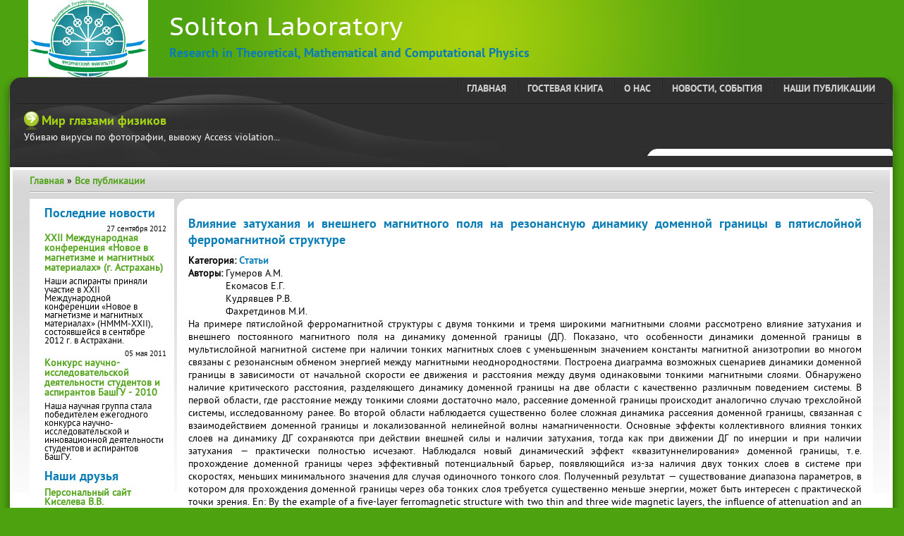

--- FILE ---
content_type: text/html; charset=utf-8
request_url: http://solitonlab.com/page/vliyanie-zatuhaniya-i-vneshnego-magnitnogo-polya-na-rezonansnuyu-dinamiku-domennoy-granicy-v
body_size: 37177
content:

<!DOCTYPE html PUBLIC "-//W3C//DTD XHTML+RDFa 1.0//EN"
  "http://www.w3.org/MarkUp/DTD/xhtml-rdfa-1.dtd">
<html xmlns="http://www.w3.org/1999/xhtml" xml:lang="ru" version="XHTML+RDFa 1.0" dir="ltr"
  xmlns:content="http://purl.org/rss/1.0/modules/content/"
  xmlns:dc="http://purl.org/dc/terms/"
  xmlns:foaf="http://xmlns.com/foaf/0.1/"
  xmlns:og="http://ogp.me/ns#"
  xmlns:rdfs="http://www.w3.org/2000/01/rdf-schema#"
  xmlns:sioc="http://rdfs.org/sioc/ns#"
  xmlns:sioct="http://rdfs.org/sioc/types#"
  xmlns:skos="http://www.w3.org/2004/02/skos/core#"
  xmlns:xsd="http://www.w3.org/2001/XMLSchema#">

<head profile="http://www.w3.org/1999/xhtml/vocab">
  <meta http-equiv="Content-Type" content="text/html; charset=utf-8" />
<link rel="shortcut icon" href="http://solitonlab.com/favicon.ico" type="image/vnd.microsoft.icon" />
<meta name="Generator" content="Drupal 7 (http://drupal.org)" />
  <title>Soliton Laboratory | Research in Theoretical, Mathematical and Computational Physics</title>
  <style type="text/css" media="all">
@import url("http://solitonlab.com/modules/system/system.base.css?q66cws");
@import url("http://solitonlab.com/modules/system/system.menus.css?q66cws");
@import url("http://solitonlab.com/modules/system/system.messages.css?q66cws");
@import url("http://solitonlab.com/modules/system/system.theme.css?q66cws");
</style>
<style type="text/css" media="all">
@import url("http://solitonlab.com/modules/comment/comment.css?q66cws");
@import url("http://solitonlab.com/sites/all/modules/date/date_api/date.css?q66cws");
@import url("http://solitonlab.com/sites/all/modules/date/date_popup/themes/datepicker.1.7.css?q66cws");
@import url("http://solitonlab.com/modules/field/theme/field.css?q66cws");
@import url("http://solitonlab.com/modules/node/node.css?q66cws");
@import url("http://solitonlab.com/modules/user/user.css?q66cws");
@import url("http://solitonlab.com/sites/all/modules/views/css/views.css?q66cws");
@import url("http://solitonlab.com/sites/all/modules/ckeditor/css/ckeditor.css?q66cws");
</style>
<style type="text/css" media="all">
@import url("http://solitonlab.com/sites/all/modules/ctools/css/ctools.css?q66cws");
@import url("http://solitonlab.com/sites/all/modules/lightbox2/css/lightbox.css?q66cws");
@import url("http://solitonlab.com/sites/all/modules/panels/css/panels.css?q66cws");
@import url("http://solitonlab.com/sites/all/modules/panels/plugins/layouts/onecol/onecol.css?q66cws");
</style>
<style type="text/css" media="screen">
@import url("http://solitonlab.com/sites/all/themes/pb/css/reset.css?q66cws");
@import url("http://solitonlab.com/sites/all/themes/pb/css/pt-sans/stylesheet.css?q66cws");
@import url("http://solitonlab.com/sites/all/themes/pb/css/css-dropdown-menu-compiled.css?q66cws");
@import url("http://solitonlab.com/sites/all/themes/pb/css/style.css?q66cws");
@import url("http://solitonlab.com/sites/all/themes/pb/css/_green.css?q66cws");
</style>

<!--[if lte IE 9]>
<link type="text/css" rel="stylesheet" href="http://solitonlab.com/sites/all/themes/pb/css/ie.css?q66cws" media="all" />
<![endif]-->

<!--[if lte IE 8]>
<link type="text/css" rel="stylesheet" href="http://solitonlab.com/sites/all/themes/pb/css/ie8.css?q66cws" media="all" />
<![endif]-->

<!--[if lte IE 7]>
<link type="text/css" rel="stylesheet" href="http://solitonlab.com/sites/all/themes/pb/css/ie7.css?q66cws" media="all" />
<![endif]-->

<!--[if lte IE 6]>
<link type="text/css" rel="stylesheet" href="http://solitonlab.com/sites/all/themes/pb/css/ie6.css?q66cws" media="all" />
<![endif]-->
  <script type="text/javascript" src="http://solitonlab.com/sites/all/modules/jquery_update/replace/jquery/1.8/jquery.min.js?v=1.8.3"></script>
<script type="text/javascript" src="http://solitonlab.com/misc/jquery.once.js?v=1.2"></script>
<script type="text/javascript" src="http://solitonlab.com/misc/drupal.js?q66cws"></script>
<script type="text/javascript" src="http://solitonlab.com/sites/all/modules/admin_menu/admin_devel/admin_devel.js?q66cws"></script>
<script type="text/javascript" src="http://solitonlab.com/sites/default/files/languages/ru_VDPymwUk6vKmaG11NJ5_djfPMAYq3JG9Ed2D4qH1p-4.js?q66cws"></script>
<script type="text/javascript" src="http://solitonlab.com/sites/all/themes/pb/js/app.js?q66cws"></script>
<script type="text/javascript" src="http://solitonlab.com/sites/all/themes/pb/js/jquery.cookie.min.js?q66cws"></script>
<script type="text/javascript" src="http://solitonlab.com/sites/all/themes/pb/js/heartcode-canvasloader-min-0.9.1.js?q66cws"></script>
<script type="text/javascript" src="http://solitonlab.com/sites/all/themes/pb/js/jquery.validate.modif.js?q66cws"></script>
<script type="text/javascript" src="http://solitonlab.com/sites/all/themes/pb/js/modernizr.js?q66cws"></script>
<script type="text/javascript">
<!--//--><![CDATA[//><!--
jQuery.extend(Drupal.settings, {"basePath":"\/","pathPrefix":"","ajaxPageState":{"theme":"pb","theme_token":"S2ImHjTUu-qF597P8hHDX6xtnlgAAveIibihdtpCHgk","js":{"sites\/all\/modules\/lightbox2\/js\/lightbox.js":1,"sites\/all\/modules\/jquery_update\/replace\/jquery\/1.8\/jquery.min.js":1,"misc\/jquery.once.js":1,"misc\/drupal.js":1,"sites\/all\/modules\/admin_menu\/admin_devel\/admin_devel.js":1,"public:\/\/languages\/ru_VDPymwUk6vKmaG11NJ5_djfPMAYq3JG9Ed2D4qH1p-4.js":1,"sites\/all\/themes\/pb\/js\/app.js":1,"sites\/all\/themes\/pb\/js\/jquery.cookie.min.js":1,"sites\/all\/themes\/pb\/js\/heartcode-canvasloader-min-0.9.1.js":1,"sites\/all\/themes\/pb\/js\/jquery.validate.modif.js":1,"sites\/all\/themes\/pb\/js\/modernizr.js":1},"css":{"modules\/system\/system.base.css":1,"modules\/system\/system.menus.css":1,"modules\/system\/system.messages.css":1,"modules\/system\/system.theme.css":1,"modules\/comment\/comment.css":1,"sites\/all\/modules\/date\/date_api\/date.css":1,"sites\/all\/modules\/date\/date_popup\/themes\/datepicker.1.7.css":1,"modules\/field\/theme\/field.css":1,"modules\/node\/node.css":1,"modules\/user\/user.css":1,"sites\/all\/modules\/views\/css\/views.css":1,"sites\/all\/modules\/ckeditor\/css\/ckeditor.css":1,"sites\/all\/modules\/ctools\/css\/ctools.css":1,"sites\/all\/modules\/lightbox2\/css\/lightbox.css":1,"sites\/all\/modules\/panels\/css\/panels.css":1,"sites\/all\/modules\/panels\/plugins\/layouts\/onecol\/onecol.css":1,"sites\/all\/themes\/pb\/css\/reset.css":1,"sites\/all\/themes\/pb\/css\/pt-sans\/stylesheet.css":1,"sites\/all\/themes\/pb\/css\/css-dropdown-menu-compiled.css":1,"sites\/all\/themes\/pb\/css\/style.css":1,"sites\/all\/themes\/pb\/css\/_green.css":1,"sites\/all\/themes\/pb\/css\/ie.css":1,"sites\/all\/themes\/pb\/css\/ie8.css":1,"sites\/all\/themes\/pb\/css\/ie7.css":1,"sites\/all\/themes\/pb\/css\/ie6.css":1}},"lightbox2":{"rtl":"0","file_path":"\/(\\w\\w\/)public:\/","default_image":"\/sites\/all\/modules\/lightbox2\/images\/brokenimage.jpg","border_size":10,"font_color":"000","box_color":"fff","top_position":"","overlay_opacity":"0.8","overlay_color":"000","disable_close_click":1,"resize_sequence":0,"resize_speed":400,"fade_in_speed":400,"slide_down_speed":600,"use_alt_layout":0,"disable_resize":0,"disable_zoom":0,"force_show_nav":0,"show_caption":1,"loop_items":0,"node_link_text":"\u041f\u043e\u043a\u0430\u0437\u0430\u0442\u044c \u043f\u043e\u0434\u0440\u043e\u0431\u043d\u043e\u0441\u0442\u0438","node_link_target":0,"image_count":"\u0421\u043b\u0430\u0439\u0434 !current \u0438\u0437 !total","video_count":"\u0412\u0438\u0434\u0435\u043e !current \u0438\u0437 !total","page_count":"\u0421\u0442\u0440\u0430\u043d\u0438\u0446\u0430 !current \u0438\u0437 !total","lite_press_x_close":"\u043d\u0430\u0436\u043c\u0438\u0442\u0435 \u003Ca href=\u0022#\u0022 onclick=\u0022hideLightbox(); return FALSE;\u0022\u003E\u003Ckbd\u003Ex\u003C\/kbd\u003E\u003C\/a\u003E \u0447\u0442\u043e\u0431\u044b \u0437\u0430\u043a\u0440\u044b\u0442\u044c","download_link_text":"","enable_login":false,"enable_contact":false,"keys_close":"c x 27","keys_previous":"p 37","keys_next":"n 39","keys_zoom":"z","keys_play_pause":"32","display_image_size":"original","image_node_sizes":"()","trigger_lightbox_classes":"","trigger_lightbox_group_classes":"","trigger_slideshow_classes":"","trigger_lightframe_classes":"","trigger_lightframe_group_classes":"","custom_class_handler":0,"custom_trigger_classes":"","disable_for_gallery_lists":true,"disable_for_acidfree_gallery_lists":true,"enable_acidfree_videos":true,"slideshow_interval":5000,"slideshow_automatic_start":true,"slideshow_automatic_exit":true,"show_play_pause":true,"pause_on_next_click":false,"pause_on_previous_click":true,"loop_slides":false,"iframe_width":600,"iframe_height":400,"iframe_border":1,"enable_video":0}});
//--><!]]>
</script>
</head>
<body class="html not-front not-logged-in no-sidebars page-node page-node- page-node-265 node-type-publication" >
  <div id="skip-link">
    <a href="#main-content" class="element-invisible element-focusable">Перейти к основному содержанию</a>
  </div>
    <!--[if gte IE 9]>
  <style type="text/css">
    .gradient {
       filter: none;
    }
  </style>
<![endif]-->


<style type="text/css">
    #user3{
        background: transparent url(/sites/all/themes/pb/images/user3bg.png) bottom left repeat-x;
    }
</style>



<div id="wrapper" class="width_fluid font-pt-sans">
	<div id="heading">
        <a href="/" title="На главную" id="logo-img"></a>
        <h1><a href="/" title="Soliton Laboratory" id="sitename1" class="font-pt-sans-CaptionRegular">Soliton Laboratory</a></h1>
        <h2>Research in Theoretical, Mathematical and Computational Physics</h2>
    		</div>
	<div id="header"><div class="bgleft"><div class="bgright"><div class="bgbl">

		<div id="user3">
                            <div id="main-menu" class="navigation">
                    <ul id="main-menu-links" class="links menu  clearfix"><li class="menu-1169 first"><a href="/publications">Наши публикации</a></li>
<li class="menu-1170"><a href="/news">Новости, события</a></li>
<li class="menu-1120"><a href="/our_team">О нас</a></li>
<li class="menu-1171"><a href="/guest-book">Гостевая книга</a></li>
<li class="menu-518 last"><a href="/" title="">Главная</a></li>
</ul>                </div> <!-- /#main-menu -->
            		</div><!--user3-->


		<div id="top">
              <div class="region region-head">
    <div id="block-views-contacts-top-block-1" class="block block-views">

    <h2>Мир глазами физиков</h2>
  
  <div class="content">
    <div class="view view-contacts-top view-id-contacts_top view-display-id-block_1 view-dom-id-977993bfbdac81f681cad6fecb64da51">
        
  
  
      <div class="view-content">
        <div class="views-row views-row-1 views-row-odd views-row-first views-row-last">
      
  <div class="views-field views-field-body">        <div class="field-content">Убиваю вирусы по фотографии, вывожу Access violation...</div>  </div>  </div>
    </div>
  
  
  
  
  
  
</div>  </div>
</div>
  </div>
		</div><!--top-->


	</div></div></div></div><!--header-->

	<div id="container"><div class="bgright"><div class="bg">

	  <div id="user4">
        <div class="bgright4">
            <div class="bg4">
                <div id="search">
                                        <!-- Яндекс.Поиск
                    <div class="ya-site-form ya-site-form_inited_no" onclick="return {'bg': 'transparent', 'target': '_self', 'language': 'ru', 'suggest': true, 'tld': 'ru', 'site_suggest': true, 'action': 'http://musanif.ru/ssearch', 'webopt': false, 'fontsize': 12, 'arrow': false, 'fg': '#000000', 'searchid': '2041517', 'logo': 'rb', 'websearch': false, 'type': 3}">
                        <form action="http://yandex.ru/sitesearch" method="get" target="_self">
                            <input type="hidden" name="searchid" value="2041517" />
                            <input type="hidden" name="l10n" value="ru" />
                            <input type="hidden" name="reqenc" value="" />
                            <input type="text" name="text" value="" />
                            <input type="submit" value="Найти" />
                        </form>
                    </div>
                    <style type="text/css">.ya-page_js_yes .ya-site-form_inited_no { display: none; }</style>
                    <script type="text/javascript">
                        (function(w,d,c){var s=d.createElement('script'),h=d.getElementsByTagName('script')[0],e=d.documentElement;(' '+e.className+' ').indexOf(' ya-page_js_yes ')===-1&&(e.className+=' ya-page_js_yes');s.type='text/javascript';s.async=true;s.charset='utf-8';s.src=(d.location.protocol==='https:'?'https:':'http:')+'//site.yandex.net/v2.0/js/all.js';h.parentNode.insertBefore(s,h);(w[c]||(w[c]=[])).push(function(){Ya.Site.Form.init()})})(window,document,'yandex_site_callbacks');
                    </script -->
                    <!-- div class="ya-site-form ya-site-form_inited_no" onclick="return {'bg': 'transparent', 'target': '_self', 'language': 'ru', 'suggest': true, 'tld': 'ru', 'site_suggest': true, 'action': 'http://soliton.fizfaka.net/ssearch', 'webopt': false, 'fontsize': 12, 'arrow': false, 'fg': '#000000', 'searchid': '2048354', 'logo': 'rb', 'websearch': false, 'type': 3}">
                        <form action="http://yandex.ru/sitesearch" method="get" target="_self"><input type="hidden" name="searchid" value="2048354" />
                            <input type="hidden" name="l10n" value="ru" />
                            <input type="hidden" name="reqenc" value="utf-8" />
                            <input type="text" name="text" value="" />
                            <input type="submit" value="Найти" />
                        </form>
                    </div>
                    <style type="text/css">.ya-page_js_yes .ya-site-form_inited_no { display: none; }</style>
                    <script type="text/javascript">
                        (function(w,d,c){var s=d.createElement('script'),h=d.getElementsByTagName('script')[0],e=d.documentElement;(' '+e.className+' ').indexOf(' ya-page_js_yes ')===-1&&(e.className+=' ya-page_js_yes');s.type='text/javascript';s.async=true;s.charset='utf-8';s.src=(d.location.protocol==='https:'?'https:':'http:')+'//site.yandex.net/v2.0/js/all.js';h.parentNode.insertBefore(s,h);(w[c]||(w[c]=[])).push(function(){Ya.Site.Form.init()})})(window,document,'yandex_site_callbacks');
                    </script -->
                </div>
            </div>
        </div>
      </div><!--search-->


	  <div id="breadcrumbs"> <h2 class="element-invisible">Вы здесь</h2><div class="breadcrumb"><a href="/">Главная</a> » <a href="/publications">Все публикации</a></div> </div>

      
	  <div id="content" class="clearfix2">

	  	<div class="middlewrap" id="middlewrapleftonly">
	  	   <div class="middle" id="middleleftonly"><div class="middlebg">
		     <div id="message">
                             </div>
			 <div id="component">

                                                
                                    <div class="tabs-secondary clearfix"></div>
                
                
                  <div class="region region-content">
    <div id="block-system-main" class="block block-system">

    
  <div class="content">
    <div class="panel-display panel-1col clearfix" >
  <div class="panel-panel panel-col">
    <div><div class="panel-pane pane-node-content font-text-justify"  >
  
        <h2 class="pane-title">
      Влияние затухания и внешнего магнитного поля на резонансную динамику доменной границы в пятислойной ферромагнитной структуре    </h2>
    
  
  <div class="pane-content">
    <div id="node-265" class="node node-publication node-promoted clearfix" about="/page/vliyanie-zatuhaniya-i-vneshnego-magnitnogo-polya-na-rezonansnuyu-dinamiku-domennoy-granicy-v" typeof="sioc:Item foaf:Document">

  
      <span property="dc:title" content="" class="rdf-meta element-hidden"></span><span property="sioc:num_replies" content="0" datatype="xsd:integer" class="rdf-meta element-hidden"></span>
  
  <div class="content">
    <div class="field field-name-field-category field-type-taxonomy-term-reference field-label-inline clearfix"><div class="field-label">Категория:&nbsp;</div><div class="field-items"><div class="field-item even"><a href="/cat/69" typeof="skos:Concept" property="rdfs:label skos:prefLabel" datatype="">Статьи</a></div></div></div><div class="field field-name-field-authors field-type-text field-label-inline clearfix"><div class="field-label">Авторы:&nbsp;</div><div class="field-items"><div class="field-item even">Гумеров А.М.</div><div class="field-item odd">Екомасов Е.Г.</div><div class="field-item even">Кудрявцев Р.В.</div><div class="field-item odd">Фахретдинов М.И.</div></div></div><div class="field field-name-body field-type-text-with-summary field-label-hidden"><div class="field-items"><div class="field-item even" property="content:encoded">На примере пятислойной ферромагнитной структуры с двумя тонкими и тремя широкими магнитными слоями рассмотрено влияние затухания и внешнего постоянного магнитного поля на динамику доменной границы (ДГ). Показано, что особенности динамики доменной границы в мультислойной магнитной системе при наличии тонких магнитных слоев с уменьшенным значением константы магнитной анизотропии во многом связаны с резонансным обменом энергией между магнитными неоднородностями. Построена диаграмма возможных сценариев динамики доменной границы в зависимости от начальной скорости ее движения и расстояния между двумя одинаковыми тонкими магнитными слоями. Обнаружено наличие критического расстояния, разделяющего динамику доменной границы на две области с качественно различным поведением системы. В первой области, где расстояние между тонкими слоями достаточно мало, рассеяние доменной границы происходит аналогично случаю трехслойной системы, исследованному ранее. Во второй области наблюдается существенно более сложная динамика рассеяния доменной границы, связанная с взаимодействием доменной границы и локализованной нелинейной волны намагниченности. Основные эффекты коллективного влияния тонких слоев на динамику ДГ сохраняются при действии внешней силы и наличии затухания, тогда как при движении ДГ по инерции и при наличии затухания — практически полностью исчезают. Наблюдался новый динамический эффект «квазитуннелирования» доменной границы, т. е. прохождение доменной границы через эффективный потенциальный барьер, появляющийся из‑за наличия двух тонких слоев в системе при скоростях, меньших минимального значения для случая одиночного тонкого слоя. Полученный результат — существование диапазона параметров, в котором для прохождения доменной границы через оба тонких слоя требуется существенно меньше энергии, может быть интересен с практической точки зрения.

En:
By the example of a five-layer ferromagnetic structure with two thin and three wide magnetic layers, the influence of attenuation and an external constant magnetic field on the dynamics of the domain wall (DW) is considered. It is shown that the features of the dynamics of the domain wall in a multilayer magnetic system in the presence of thin magnetic layers with a reduced value of the magnetic anisotropy constant are largely related to the resonant energy exchange between magnetic inhomogeneities. A diagram of the possible scenarios of the dynamics of the domain wall is constructed depending on the initial velocity of its movement and the distance between two identical thin magnetic layers. The presence of a critical distance was found that separates the dynamics of the domain wall into two regions with qualitatively different system behavior. In the first region, where the distance between the thin layers is rather small, the scattering of the domain wall occurs similarly to the case of the three-layer system studied earlier. In the second region, a much more complex dynamics of the scattering of the domain wall is observed, associated with the interaction of the domain wall and a localized nonlinear magnetization wave. The main effects of the collective influence of thin layers on the dynamics of the DW are preserved under the action of an external force, whereas when the DW moves by inertia, it almost completely disappears. A new dynamic effect of “quasitunneling” of the domain boundary, i. e. the passage of the domain boundary through the effective potential barrier, which appears due to the presence of two thin layers in the system at speeds lower than the minimum value for the case of a single thin layer. The result obtained - the existence of a range of parameters in which substantially less energy is required for a domain wall to pass through both thin layers can be interesting from a practical point of view.</div></div></div><div class="field field-name-field-journal field-type-text field-label-inline clearfix"><div class="field-label">Название издания:&nbsp;</div><div class="field-items"><div class="field-item even">Письма о материалах</div></div></div><div class="field field-name-field-article-volume field-type-text field-label-inline clearfix"><div class="field-label">Номер тома:&nbsp;</div><div class="field-items"><div class="field-item even">10</div></div></div><div class="field field-name-field-article-number field-type-text field-label-inline clearfix"><div class="field-label">Номер/выпуск:&nbsp;</div><div class="field-items"><div class="field-item even">3</div></div></div><div class="field field-name-field-pages field-type-text field-label-inline clearfix"><div class="field-label">Номера страниц:&nbsp;</div><div class="field-items"><div class="field-item even">260–265</div></div></div><div class="field field-name-field-pub-year field-type-date field-label-inline clearfix"><div class="field-label">Год публикации:&nbsp;</div><div class="field-items"><div class="field-item even"><span class="date-display-single" property="dc:date" datatype="xsd:dateTime" content="2020-01-01T00:00:00+06:00">2020</span></div></div></div><div class="field field-name-field-offprint field-type-file field-label-inline clearfix"><div class="field-label">Файл (оттиск):&nbsp;</div><div class="field-items"><div class="field-item even"><span class="file"><img class="file-icon" alt="PDF icon" title="application/pdf" src="/modules/file/icons/application-pdf.png" /> <a href="http://solitonlab.com/sites/default/files/publications/lettersonmaterials.2020.p260-265.pdf" type="application/pdf; length=3053861">lettersonmaterials.2020.p260-265.pdf</a></span></div></div></div><div class="field field-name-field-pub-links field-type-link-field field-label-inline clearfix"><div class="field-label">Ссылки:&nbsp;</div><div class="field-items"><div class="field-item even"><a href="https://doi.org/10.22226/2410-3535-2020-3-260-265" target="_blank" rel="nofollow">DOI</a></div><div class="field-item odd"><a href="https://lettersonmaterials.com/ru/Readers/Article.aspx?aid=30763" target="_blank" rel="nofollow">Статья на сайте журнала</a></div></div></div>  </div>

  
  <div id="social-node" class="round-corner-5px clearfix">
    <!-- VK Like -->
    <div style="float: left;">
        <div id="vk_like"></div>
        <script type="text/javascript">
            jQuery(function(){
                VK.Widgets.Like("vk_like", {type: "full"});
            });
        </script>
    </div>
    
    <!-- Ya.ShareIt -->
    <div style="float: left; margin-left: 10px;">
        <script type="text/javascript" src="//yandex.st/share/share.js" charset="utf-8"></script>
        <div class="yashare-auto-init" data-yashareL10n="ru" data-yashareType="button" data-yashareQuickServices="yaru,vkontakte,facebook,twitter,odnoklassniki,moimir,lj,moikrug"></div> 
    </div>
    
    <!-- Facebook.Like -->
    <div style="float: left;">
        <div class="fb-like" data-send="true" data-width="600" data-show-faces="true" data-font="segoe ui" data-action="recommend"></div>
    </div>
  </div>

  
</div>
  </div>

  
  </div>
</div>
  </div>
</div>
  </div>
</div>
  </div>

             </div>
		   </div></div>
		</div>


		<div class="leftcol" id="leftleftonly">
            <div class="bgbottom">
                  <div class="region region-leftcol">
    <div id="block-views-news-block-news-column" class="block block-views">

    <h2>Последние новости</h2>
  
  <div class="content">
    <div class="view view-news view-id-news view-display-id-block_news_column view-dom-id-cd1f8f357ca917a1fbd567316e8e5bc8">
        
  
  
      <div class="view-content">
        <div class="views-row views-row-1 views-row-odd views-row-first">
      
  <div class="views-field views-field-field-view-date">        <div class="field-content"><span class="date-display-single" property="dc:date" datatype="xsd:dateTime" content="2012-09-27T00:00:00+06:00">27 сентября 2012</span></div>  </div>  
  <div class="views-field views-field-title">        <span class="field-content"><a href="/news/xxii-mezhdunarodnaya-konferenciya-novoe-v-magnetizme-i-magnitnyh-materialah-g-astrahan/220">XXII Международная конференция «Новое в магнетизме и магнитных материалах» (г. Астрахань)</a></span>  </div>  
  <div class="views-field views-field-field-anons">        <div class="field-content"><p>Наши аспиранты приняли участие в XXII Международной конференции «Новое в магнетизме и магнитных материалах» (HMMM-XXII), состоявшейся в сентябре 2012 г. в Астрахани.</p>
</div>  </div>  </div>
  <div class="views-row views-row-2 views-row-even views-row-last">
      
  <div class="views-field views-field-field-view-date">        <div class="field-content"><span class="date-display-single" property="dc:date" datatype="xsd:dateTime" content="2011-05-05T00:00:00+06:00">05 мая 2011</span></div>  </div>  
  <div class="views-field views-field-title">        <span class="field-content"><a href="/news/konkurs-nauchno-issledovatelskoy-deyatelnosti-studentov-i-aspirantov-bashgu-2010/21">Конкурс научно-исследовательской деятельности студентов и аспирантов БашГУ - 2010</a></span>  </div>  
  <div class="views-field views-field-field-anons">        <div class="field-content"><p>Наша научная группа стала победителем ежегодного конкурса научно-исследовательской и инновационной деятельности студентов и аспирантов БашГУ.</p>
</div>  </div>  </div>
    </div>
  
  
  
  
  
  
</div>  </div>
</div>
<div id="block-views-contacts-top-our-friends" class="block block-views">

    <h2>Наши друзья</h2>
  
  <div class="content">
    <div class="view view-contacts-top view-id-contacts_top view-display-id-our_friends view-dom-id-13b6cb9bbd7893968b7694dc98811b4d">
        
  
  
      <div class="view-content">
        <div class="views-row views-row-1 views-row-odd views-row-first">
      
  <div class="views-field views-field-field-exlink">        <div class="field-content"><a href="http://imp-nl.pusku.com" target="_blank">Персональный сайт Киселева В.В.</a></div>  </div>  </div>
  <div class="views-row views-row-2 views-row-even">
      
  <div class="views-field views-field-field-exlink">        <div class="field-content"><a href="http://slasi.rpd.univ.kiev.ua/" target="_blank">Research in Theory of Magnetism (RITM, Киев, Украина)</a></div>  </div>  </div>
  <div class="views-row views-row-3 views-row-odd views-row-last">
      
  <div class="views-field views-field-field-exlink">        <div class="field-content"><a href="http://solitonlab.com/ru" target="_blank">Лаборатория SolitonLab.com</a></div>  </div>  </div>
    </div>
  
  
  
  
  
  
</div>  </div>
</div>
  </div>
                <!-- div id="menu-catalog" class="menu-nav">
                    <h2 class="pane-title">Мое творчество</h2>
                                    </div -->
            </div>
        </div>

    			<div class="clear"></div>
	  </div><!--content-->



	  <!-- div id="footermodule">
	     <jdoc:include type="modules" name="footer" style="xhtml" />
	  </div -->


	



	  <div id="footer">
	 	 <p class="footerleft">
			<a class="logo" href="/" title="На главную"></a>
		</p>
		<p class="footerright">
	 		                        
            <div id="copyright">2013 © ФизТех БашГУ, Кафедра теоретической физики</div>
            <div id="informer">
                <!-- Yandex.Metrika informer
                <a href="http://metrika.yandex.ru/stat/?id=21143101&amp;from=informer"
target="_blank" rel="nofollow"><img src="//bs.yandex.ru/informer/21143101/3_1_FFFFFFFF_EFEFEFFF_0_pageviews"
style="width:88px; height:31px; border:0;" alt="Яндекс.Метрика" title="Яндекс.Метрика: данные за сегодня (просмотры, визиты и уникальные посетители)" onclick="try{Ya.Metrika.informer({i:this,id:21143101,lang:'ru'});return false}catch(e){}"/></a>
                <!-- /Yandex.Metrika informer -->
            </div>
            <div id="poweredby">Создание сайта: <a href="http://pb2.ru" title="Перейти на сайт разработчика" target="_blank">AILady, 2010</a></div>
		</p>
		<div class="clear"></div>
	  </div>
	  <div id="reflection-l"><div id="reflection-r"><div id="reflection"></div></div></div>
	</div></div></div><!--container-->
</div><!--wrapper-->




<!-- Мои скрипты -->
    <script type="text/javascript">
        (function($){
            $(function(){
                    // ---- Свертывание формы комментариев
                var Form = $('#comment-form');
                $('#comments h2.title.comment-form').click(function(){
                     if (Form.hasClass('expand')){
                        Form.removeClass('expand').fadeOut(100);
                     }else{
                        Form.addClass('expand').fadeIn(100);
                     }
                }).append('...').prepend('&plus; ');

                    // ---- Селектор на форме добавления/редактирования "Научной публикации"
                $('#edit-field-category-und').change(function(){
                    var $this = $(this);
                    var v     = parseInt( $this.val() );
                    if ( v == 69 ) {
                        // --- Статьи
                        $('#edit-field-article-volume').show();     // том
                        $('#edit-field-article-number').show();     // номер/выпуск
                        $('#edit-field-pages').show();              // номера страниц
                        $('#edit-field-conf').hide();               // место и дата проведения конференции
                        $('#edit-field-cite').hide();               // прочие вых. данные
                    }else if( v == 77 ){
                        // --- Материалы конференций
                        $('#edit-field-article-volume').hide();
                        $('#edit-field-article-number').hide();
                        $('#edit-field-pages').show();
                        $('#edit-field-conf').show();
                        $('#edit-field-cite').hide();
                    }else {
                        // --- Прочее, книги, патенты ...
                        $('#edit-field-article-volume').hide();
                        $('#edit-field-article-number').hide();
                        $('#edit-field-pages').hide();
                        $('#edit-field-conf').hide();
                        $('#edit-field-cite').show();
                    }
                }).trigger('change');

            });
        })(jQuery);
    </script>





<!-- VK widget - I Like -->
<!-- Put this script tag to the <head> of your page -->
    <script type="text/javascript" src="//vk.com/js/api/openapi.js?95"></script>
    <script type="text/javascript">
        VK.init({apiId: 3613203, onlyWidgets: true});
    </script>

    <!-- Put this div tag to the place, where the Like block will be
    <div id="vk_like"></div>
    <script type="text/javascript">
        VK.Widgets.Like("vk_like", {type: "full"});
    </script>
<!-- /VK widget - I Like -->

<!-- Facebook.Like -->
    <div id="fb-root"></div>
    <script>
        jQuery(function(){
            (function(d, s, id) {
                  var js, fjs = d.getElementsByTagName(s)[0];
                  if (d.getElementById(id)) return;
                  js = d.createElement(s); js.id = id;
                  js.src = "//connect.facebook.net/ru_RU/all.js#xfbml=1";
                  fjs.parentNode.insertBefore(js, fjs);
            }(document, 'script', 'facebook-jssdk'));
        });
    </script>
<!-- /Facebook.Like -->


<!-- Yandex.Metrika counter -->
    <script type="text/javascript">
        (function (d, w, c) {
            (w[c] = w[c] || []).push(function() {
                try {
                    w.yaCounter21143101 = new Ya.Metrika({id:21143101,
                            clickmap:true,
                            trackLinks:true,
                            accurateTrackBounce:true});
                } catch(e) { }
            });

            var n = d.getElementsByTagName("script")[0],
                s = d.createElement("script"),
                f = function () { n.parentNode.insertBefore(s, n); };
            s.type = "text/javascript";
            s.async = true;
            s.src = (d.location.protocol == "https:" ? "https:" : "http:") + "//mc.yandex.ru/metrika/watch.js";

            if (w.opera == "[object Opera]") {
                d.addEventListener("DOMContentLoaded", f, false);
            } else { f(); }
        })(document, window, "yandex_metrika_callbacks");
    </script>
<noscript><div><img src="//mc.yandex.ru/watch/21143101" style="position:absolute; left:-9999px;" alt="" /></div></noscript>
<!-- /Yandex.Metrika counter -->

<!-- Google Analytics -->
    <script type="text/javascript">
          var _gaq = _gaq || [];
          _gaq.push(['_setAccount', 'UA-12523966-2']);
          _gaq.push(['_trackPageview']);

          (function() {
            var ga = document.createElement('script'); ga.type = 'text/javascript'; ga.async = true;
            ga.src = ('https:' == document.location.protocol ? 'https://ssl' : 'http://www') + '.google-analytics.com/ga.js';
            var s = document.getElementsByTagName('script')[0]; s.parentNode.insertBefore(ga, s);
          })();
    </script>
<!-- /Google Analytics -->
  <script type="text/javascript" src="http://solitonlab.com/sites/all/modules/lightbox2/js/lightbox.js?1768863121"></script>
</body>
</html>


--- FILE ---
content_type: text/css
request_url: http://solitonlab.com/sites/all/themes/pb/css/pt-sans/stylesheet.css?q66cws
body_size: 3177
content:
/* Generated by Font Squirrel (http://www.fontsquirrel.com) on November 3, 2012 01:26:32 AM America/New_York */



@font-face {
    font-family: 'PTSansNarrowRegular';
    src: url('PTN57F-webfont.eot');
    src: url('PTN57F-webfont.eot?#iefix') format('embedded-opentype'),
         url('PTN57F-webfont.woff') format('woff'),
         url('PTN57F-webfont.ttf') format('truetype'),
         url('PTN57F-webfont.svg#PTSansNarrowRegular') format('svg');
    font-weight: normal;
    font-style: normal;

}

@font-face {
    font-family: 'PTSansCaptionBold';
    src: url('PTC75F-webfont.eot');
    src: url('PTC75F-webfont.eot?#iefix') format('embedded-opentype'),
         url('PTC75F-webfont.woff') format('woff'),
         url('PTC75F-webfont.ttf') format('truetype'),
         url('PTC75F-webfont.svg#PTSansCaptionBold') format('svg');
    font-weight: normal;
    font-style: normal;

}

@font-face {
    font-family: 'PTSansCaptionRegular';
    src: url('PTC55F-webfont.eot');
    src: url('PTC55F-webfont.eot?#iefix') format('embedded-opentype'),
         url('PTC55F-webfont.woff') format('woff'),
         url('PTC55F-webfont.ttf') format('truetype'),
         url('PTC55F-webfont.svg#PTSansCaptionRegular') format('svg');
    font-weight: normal;
    font-style: normal;

}

@font-face {
    font-family: 'PTSansBoldItalic';
    src: url('PTS76F-webfont.eot');
    src: url('PTS76F-webfont.eot?#iefix') format('embedded-opentype'),
         url('PTS76F-webfont.woff') format('woff'),
         url('PTS76F-webfont.ttf') format('truetype'),
         url('PTS76F-webfont.svg#PTSansBoldItalic') format('svg');
    font-weight: normal;
    font-style: normal;

}

@font-face {
    font-family: 'PTSansBold';
    src: url('PTS75F-webfont.eot');
    src: url('PTS75F-webfont.eot?#iefix') format('embedded-opentype'),
         url('PTS75F-webfont.woff') format('woff'),
         url('PTS75F-webfont.ttf') format('truetype'),
         url('PTS75F-webfont.svg#PTSansBold') format('svg');
    font-weight: normal;
    font-style: normal;

}

@font-face {
    font-family: 'PTSansItalic';
    src: url('PTS56F-webfont.eot');
    src: url('PTS56F-webfont.eot?#iefix') format('embedded-opentype'),
         url('PTS56F-webfont.woff') format('woff'),
         url('PTS56F-webfont.ttf') format('truetype'),
         url('PTS56F-webfont.svg#PTSansItalic') format('svg');
    font-weight: normal;
    font-style: normal;

}

@font-face {
    font-family: 'PTSansRegular';
    src: url('PTS55F-webfont.eot');
    src: url('PTS55F-webfont.eot?#iefix') format('embedded-opentype'),
         url('PTS55F-webfont.woff') format('woff'),
         url('PTS55F-webfont.ttf') format('truetype'),
         url('PTS55F-webfont.svg#PTSansRegular') format('svg');
    font-weight: normal;
    font-style: normal;

}

@font-face {
    font-family: 'PTSansNarrowBold';
    src: url('PTN77F-webfont.eot');
    src: url('PTN77F-webfont.eot?#iefix') format('embedded-opentype'),
         url('PTN77F-webfont.woff') format('woff'),
         url('PTN77F-webfont.ttf') format('truetype'),
         url('PTN77F-webfont.svg#PTSansNarrowBold') format('svg');
    font-weight: normal;
    font-style: normal;

}



--- FILE ---
content_type: text/css
request_url: http://solitonlab.com/sites/all/themes/pb/css/css-dropdown-menu-compiled.css?q66cws
body_size: 7569
content:
@charset "UTF-8";

/** 
 * MTV.com CSS Drop-Down Menu Theme
 *
 * @file		default.css
 * @name		MTV
 * @version		0.1
 * @type		transitional
 * @browsers	Windows: IE6+, Opera7+, Firefox1+
 *				Mac OS: Safari2+, Firefox2+
 *
 * @link		http://www.lwis.net/
 * @copyright	2008 Live Web Institute. All Rights Reserved.
 *
 * Module Classes: *.dir {} *.on {} *.open {} li.hover {} li.first {} li.last {}
 * Expected directory tag - li
 *
 */


/*------------------------------------------------------------------------------------------------------/
	@section	Style Framework  */


	/* First-level expected directory tag - li */

	.css-dropdown ul.menu li {
	 padding: 5px;
	}

	.css-dropdown ul.menu *.dir {
	 padding-right: 30px;
	 background-image: none;
	 background-position: 100% 50%;
	 background-repeat: no-repeat;
	}

		/* Non-first level */
		.css-dropdown ul.menu ul *.dir {
		 padding-right: 15px;
		 background-image: url(images/nav-arrow-right.png);
		 background-position: 100% 50%;
		 background-repeat: no-repeat;
		}

		.css-dropdown ul.menu ul ul *.dir {
		 background-image: url(images/nav-arrow-right2.png);
		}


	/* Components override */

	ul.dropdown-vertical *.dir {
	 background-image: url(images/nav-arrow-right.png);
	}

	ul.dropdown-vertical-rtl *.dir {
	 padding-right: 15px;
	 background-image: url(images/nav-arrow-left.png);
	 background-position: 0 50%;
	}



/*------------------------------------------------------------------------------------------------------/
	@section	Base Drop-Down Styling  */



	/* ALL LEVELS (incl. first) */

	.css-dropdown ul.menu {
	 font: bold 13px Arial,Helvetica,sans-serif;
     text-transform: uppercase;
	}

		.css-dropdown ul.menu li {
		 background-color: #333;
		 color: #fff;
		}

		.css-dropdown ul.menu li.hover,
		.css-dropdown ul.menu li:hover {
		}

		/* Links */

		.css-dropdown ul.menu a:link,
		.css-dropdown ul.menu a:visited { color: #fff; text-decoration: none;}
		.css-dropdown ul.menu a:hover {
		 border-top-color: #5db1e0 !important;
		 border-left-color: #5db1e0;
		 background-color: #4498c7;
		 color: #fff;
		}

		.css-dropdown ul.menu ul a.dir:hover { /* proposal */
		 background-color: #4698ca;
		 background-image: url(images/comnav-arrowon.png);
		 color: #fff;
		}

		.css-dropdown ul.menu a:active {
		 background: #058acf url(images/nav-sub-press.png) 0 0 repeat-x !important;
		 color: #fff;
		}


		/* NON-FIRST LEVEL */

		.css-dropdown ul.menu ul {
		 left: auto;
		 right: 0;
		 width: 150px;
		 margin-top: -1px;
		 border-top: 1px solid #1a1a1a;
		 border-left: solid 1px #4c4c4c;
		 font: bold 11px/1em Tahoma, Geneva, Verdana, sans-serif;
		}

			.css-dropdown ul.menu ul li {
			 background-color: #3a3a3a;
			}

		.css-dropdown ul.menu ul ul {
		 top: 0;
		 right: auto;
		 left: 100%;
		 margin-top: 0;
		 border-top: none;
		 border-left: none;
		 font-weight: normal;
		}

			.css-dropdown ul.menu ul ul li {
			 background-color: #4c4c4c;
			}

		.css-dropdown ul.menu ul ul ul li {
		 background-color: #595959;
		}



/* Mixed */

.css-dropdown ul.menu li a,
.css-dropdown ul.menu *.dir {
 border-style: solid;
 border-width: 1px;
 border-color: #404040 #1a1a1a #1a1a1a #505050;
}

.css-dropdown ul.menu ul li a,
.css-dropdown ul.menu ul *.dir { border-color: #4a4a4a #242424 #242424; border-left: none; }

.css-dropdown ul.menu ul ul li a,
.css-dropdown ul.menu ul ul *.dir { border-color: #595959 #333 #333; }

.css-dropdown ul.menu ul ul ul li a,
.css-dropdown ul.menu ul ul ul *.dir { border-color: #767676 #404040 #404040; }





/** 
 * MTV.com Ultimate Linear CSS Drop-Down Menu Theme
 *
 * @file		default.ultimate.css
 * @name		MTV.com
 * @version		0.1
 * @type		transitional
 * @browsers	Windows: IE5+, Opera7+, Firefox1+
 *				Mac OS: Safari2+, Firefox2+
 *
 * @link		http://www.lwis.net/
 * @copyright	2008 Live Web Institute. All Rights Reserved.
 *
 */


/*------------------------------------------------------------------------------------------------------/
 * @section		Base Style Extension
 */

.css-dropdown ul.menu a,
.css-dropdown ul.menu span {
 display: block;
 padding: 5px 30px;
}



/*------------------------------------------------------------------------------------------------------/
 *	@section	Base Style Override
 */


.css-dropdown ul.menu li {
 padding: 0;
}

.css-dropdown ul.menu ul a,
.css-dropdown ul.menu ul span { /* POI, proposal: override abstract a, span */
 padding: 8px;
}



/*------------------------------------------------------------------------------------------------------/
 * @section		Base Style Reinitiate: post-override activities
 */


.css-dropdown ul.menu *.dir { /* POI */
 padding: 5px 30px;
}

.css-dropdown ul.menu ul *.dir {
 padding: 8px 30px 8px 8px;
}



/*------------------------------------------------------------------------------------------------------/
 *	@section	Custom Styles
 */


.css-dropdown ul.menu ul a {
 width: 133px;
}

.css-dropdown ul.menu ul a.dir {
 width: 111px;
}



/*------------------------------------------------------------------------------------------------------/
 * @section		Support Class `open` Usage
 * @source		js, artificial
 *
 */


.css-dropdown ul.menu *.open {
 background-color: #3d3d3d;
}
.css-dropdown ul.menu ul *.open {
 background-color: #4c4c4c;
 background-image: url(images/comnav-arrowover.png);
 color: #fff;
}
.css-dropdown ul.menu ul ul *.open {
 background-color: #595959;
 background-image: url(images/comnav-arrowover2.png);
 color: #fff;
}
/* Override UPPER TWO definitions */
.css-dropdown ul.menu a.open:hover {
 background-color: #4698ca;
 color: #fff;
}
.css-dropdown ul.menu ul a.open:hover {
 background-image: url(images/comnav-arrowon.png);
 color: #fff;
}


/* Clone in CSS 2 */

.css-dropdown ul.menu li:hover > *.dir {
 background-color: #3d3d3d;
}
.css-dropdown ul.menu ul li:hover > *.dir {
 background-color: #4c4c4c;
 background-image: url(images/comnav-arrowover.png);
}
.css-dropdown ul.menu ul ul li:hover > *.dir {
 background-color: #595959;
 background-image: url(images/comnav-arrowover2.png);
 color: #fff;
}

/* Override UPPER TWO definitions */
.css-dropdown ul.menu li:hover > a.dir:hover {
 background-color: #4698ca;
 color: #fff;
}
.css-dropdown ul.menu ul li:hover > a.dir:hover {
 background-image: url(images/comnav-arrowon.png);
 color: #fff;
}


/**
 * Horizontal CSS Drop-Down Menu Module
 *
 * @file		dropdown.css
 * @package		Dropdown
 * @version		0.8
 * @type		Transitional
 * @stacks		597-599
 * @browsers	Windows: IE6+, Opera7+, Firefox1+
 *				Mac OS: Safari2+, Firefox2+
 *
 * @link		http://www.lwis.net/
 * @copyright	2006-2008 Live Web Institute
 *
 */

.css-dropdown ul.menu ,
.css-dropdown ul.menu li,
.css-dropdown ul.menu ul {
 list-style: none;
 margin: 0;
 padding: 0;
}

.css-dropdown ul.menu {
 position: relative;
 z-index: 597;
 float: left;
}

.css-dropdown ul.menu li {
 float: left;
 line-height: 1.3em;
 vertical-align: middle;
 zoom: 1;
}

.css-dropdown ul.menu li.hover,
.css-dropdown ul.menu li:hover {
 position: relative;
 z-index: 599;
 cursor: default;
}

.css-dropdown ul.menu ul {
 visibility: hidden;
 position: absolute;
 top: 100%;
 left: 0;
 z-index: 598;
 width: 100%;
}

.css-dropdown ul.menu ul li {
 float: none;
}

.css-dropdown ul.menu ul ul {
 top: 1px;
 left: 99%;
}

.css-dropdown ul.menu li:hover > ul {
 visibility: visible;
}



/* ������������ */
.css-dropdown.css-dropdown-vert                 {  }
.css-dropdown.css-dropdown-vert ul.menu ul      { left: 100%; top: 0; }
.css-dropdown.css-dropdown-vert ul.menu li      { width: 100%; }


--- FILE ---
content_type: text/css
request_url: http://solitonlab.com/sites/all/themes/pb/css/style.css?q66cws
body_size: 57669
content:

/**
 * Generic elements.
 */
body {
  color: #000;
  font: normal 81.3% "Lucida Grande", "Lucida Sans Unicode", sans-serif;
}
a           { color: #0073e6; text-decoration: underline; }
a:hover     { color: #0064c8; text-decoration: underline; }
hr {
  margin: 0;
  padding: 0;
  border: none;
  height: 1px;
  background: #999;
}
legend {
  font-weight: bold;
}
h1,
h2,
h3,
h4,
h5,
h6 {
  font-weight: bold;
  margin: 10px 0;
}
h1 {
  font-size: 1.385em;
}
h2 {
  font-size: 1.231em;
}
h3 {
  font-size: 1.154em;
}
h4 {
  font-size: 1.077em;
}
h5,
h6 {
  font-size: 0.9em;
}
p {
  margin: 1em 0;
}
dl {
  margin: 0 0 20px;
}
dl dd,
dl dl {
  margin-left: 20px; /* LTR */
  margin-bottom: 10px;
}
blockquote {
  margin: 1em 40px;
}
address {
  font-style: italic;
}
u,
ins {
  text-decoration: underline;
}
s,
strike,
del {
  text-decoration: line-through;
}
big {
  font-size: larger;
}
small {
  font-size: smaller;
}
sub {
  vertical-align: sub;
  font-size: smaller;
  line-height: normal;
}
sup {
  vertical-align: super;
  font-size: smaller;
  line-height: normal;
}
nobr {
  white-space: nowrap;
}
abbr,
acronym {
  border-bottom: dotted 1px;
}
ul,
.block ul,
.item-list ul {
  list-style-type: disc;
  list-style-image: none;
  margin: 0.25em 0 0.25em 1.5em; /* LTR */
}
.item-list .pager li {
  padding: 0.5em;
}
.item-list ul li,
ul.menu li {
  list-style-type: disc;
  list-style-image: none;
  display: inline;
  font-size: 15px; 
  color: while;
}
ul.menu li {
  margin: 0;
}
ol {
  list-style-type: decimal;
  margin: 0.25em 0 0.25em 2em; /* LTR */
}
.item-list ul li.collapsed,
ul.menu li.collapsed {
  list-style-image:url(../../misc/menu-collapsed.png);
  list-style-type:disc;
}
.item-list ul li.expanded,
ul.menu li.expanded {
  display: inline-block;
 /* list-style-image:url(../../misc/menu-expanded.png);*/
  list-style-type:circle;
}
quote,
code {
  margin: .5em 0;
}
code,
pre,
kbd {
  font-size: 1.231em;
}
pre {
  margin: 0.5em 0;
  white-space: pre-wrap;
}

/**
 * Skip link.
 */
#skip-link {
  margin-top: 0;
  position: absolute;
  left: 50%; /* LTR */
  margin-left: -5.25em; /* LTR */
  width: auto;
  z-index: 50;
}
#skip-link a,
#skip-link a:link,
#skip-link a:visited {
  display: block;
  background: #444;
  color: #fff;
  font-size: 0.94em;
  padding: 1px 10px 2px 10px; /* LTR */
  text-decoration: none;
  -moz-border-radius: 0 0 10px 10px;
  -webkit-border-top-left-radius: 0;
  -webkit-border-top-right-radius: 0;
  -webkit-border-bottom-left-radius: 10px;
  -webkit-border-bottom-right-radius: 10px;
  border-radius: 0 0 10px 10px;
}
#skip-link a:hover,
#skip-link a:focus,
#skip-link a:active {
  outline: 0;
}


/**
 * Help.
 */
#help {
  font-size: 0.923em;
  margin-top: 1em;
}
#help p {
  margin: 0 0 10px;
}
#help div.more-help-link {
  text-align: right; /* LTR */
}


/**
 * Console.
 */
#console {
  margin: 9px 0 10px;
}

/**
 * Tabs.
 */
ul.primary {
  float: right; /* LTR */
  border-bottom: none;
  text-transform: uppercase;
  font-size: 0.923em;
  height: 2.60em;
  margin: 0;
  padding-top: 0;
}
ul.primary li {
  float: left; /* LTR */
  list-style: none;
  margin: 0 2px;
}
ul.primary li a:link,
ul.primary li a.active,
ul.primary li a:active,
ul.primary li a:visited,
ul.primary li a:hover,
ul.primary li.active a {
  display: block;
  float: left; /* LTR */
  height: 2.60em;
  line-height: 2.60em;
  padding: 0 18px 8px;
  background-color: #a6a7a2;
  color: #000;
  font-weight: bold;
  border-width: 1px 1px 0 1px;
  border-style: solid;
  border-color: #a6a7a2;
  -moz-border-radius: 8px 8px 0 0;
  -webkit-border-top-left-radius: 8px;
  -webkit-border-top-right-radius: 8px;
  border-radius: 8px 8px 0 0;
}
ul.primary li.active a,
ul.primary li.active a.active,
ul.primary li.active a:active,
ul.primary li.active a:visited {
  background-color: #fff;
  border-color: #c9cac4;
}
ul.primary li a:hover {
  color: #fff;
}
ul.primary li.active a:hover {
  color: #000;
}
.tabs-secondary {
  clear: both;
}
ul.secondary {
  float: right; /* LTR */
  font-size: 0.923em;
  padding: 0 3px 5px;
  line-height: 1.385em;
  overflow: hidden;
  background-color: #fff;
}
ul.secondary li {
  margin: 0 5px;
  float: none; /* LTR */
}
ul.secondary li a {
  background-color: #ddd;
  color: #000;
  display: inline-block;
}
ul.secondary li a,
ul.secondary li a:hover,
ul.secondary li.active a,
ul.secondary li.active a.active {
  padding: 2px 10px;
  -moz-border-radius: 7px;
  -webkit-border-radius: 7px;
  border-radius: 7px;
}
ul.secondary li a:hover,
ul.secondary li.active a,
ul.secondary li.active a.active {
  color: #fff;
  background: #666;
}

/**
 * Page layout.
 */

#secondary-links ul.links li {
  padding: 0 10px 10px 0; /* LTR */
}
#secondary-links ul.links li a {
  font-size: 0.923em;
  background: #777;
  color: #fff;
  text-align: center;
  padding: 5px;
  height: 55px;
  width: 80px;
  overflow: hidden;
  -moz-border-radius: 5px;
  -webkit-border-radius: 5px;
  border-radius: 5px;
}
#secondary-links ul.links li a:hover {
  background: #999;
}
ul.links li,
ul.inline li {
  padding-right: 1em; /* LTR */
}
ul.inline li {
  display: inline;
}
#secondary-links ul.links li.active-trail a,
#secondary-links ul.links li a.active {
  background: #333;
}
ul.admin-list li {
  position: relative;
  padding-left: 30px; /* LTR */
  padding-top: 9px;
  border-top: 1px solid #ccc;
  margin-left: 0; /* LTR */
  margin-bottom: 10px;
  background: url(../images/list-item.png) no-repeat 0 11px; /* LTR */
  list-style-type: none;
  list-style-image: none;
}
.admin-panel .item-list ul,
ul.admin-list {
  margin: 0;
  padding: 0;
}
.admin-panel .item-list ul,
ul.admin-list.compact {
  margin: 8px 0;
}
.admin-panel .item-list li,
ul.admin-list.compact li {
  border: none;
  background: none;
  margin: 0 0 0.75em;
  line-height: 1;
  padding: 0;
}
ul.admin-list li:last-child {
  border-bottom: none;
}
ul.admin-list li a {
  margin-left: -30px; /* LTR */
  padding: 0 0 4px 30px; /* LTR */
  min-height: 0;
}
ul.admin-list.compact li a {
  margin-left: 0; /* LTR */
  padding: 0;
}
ul.admin-list li div.description a {
  margin-left: 0; /* LTR */
  padding: 0;
  min-height: inherit;
}
div.submitted {
  color: #898989;
}

/**
 * Tables.
 */
table {
  width: 100%;
  font-size: 0.923em;
  margin: 0 0 10px;
  border: 1px solid #bebfb9;
}
table td,
table th {
  vertical-align: middle;
  padding: 8px 10px;
  border: 0;
  color: #000;
}
tr.even,
tr.odd {
  border-width: 0 1px 0 1px;
  border-style: solid;
  border-color: #bebfb9;
  background: #f3f4ee;
}
tr.odd {
  background: #fff;
}
tr.drag {
  background: #fe7;
}
tr.drag-previous {
  background: #ffb;
}
table th {
  text-transform: uppercase;
  background: #e1e2dc;
  font-weight: normal;
  border-width: 1px;
  border-style: solid;
  border-color: #bebfb9;
  padding: 3px 10px;
}
table th.active {
  background: #bdbeb9;
}
table th a {
  display: block;
  position: relative;
}
table th.active a {
  padding: 0 25px 0 0; /* LTR */
}
table th.active img {
  position: absolute;
  top: 3px;
  right: 3px; /* LTR */
}
table td.active {
  background: #e9e9dd;
}
table tr.odd td.active {
  background: #f3f4ee;
}
table tr.selected td.active,
table tr.selected td {
  background: #ffc;
  border-color: #eeb;
}
table.system-status-report tr {
  border-bottom: 1px solid #ccc;
}
table.system-status-report tr.ok {
  color: #255b1e;
  background-color: #e5ffe2;
}
table.system-status-report tr.info {
  color: #040f37;
  background-color: #bdf;
}
table.system-status-report tr.warning {
  color: #840;
  background-color: #fffce5;
}
table.system-status-report tr.error {
  color: #8c2e0b;
  background-color: #fef5f1;
}
/**
 * Exception for webkit bug with the right border of the last cell
 * in some tables, since it's webkit only, we can use :last-child
 */
tr td:last-child {
  border-right: 1px solid #bebfb9; /* LTR */
}


/**
 * Fieldsets.
 *
 * Fieldset legends are displayed like containers in pb. However, several
 * browsers do not support styling of LEGEND elements. To achieve the desired
 * styling:
 * - All fieldsets use 'position: relative'.
 * - All legend labels are wrapped in a single span.fieldset-legend that uses
 *   'position: absolute', which means that the LEGEND element itself is not
 *   rendered by browsers.
 * - Due to using 'position: absolute', collapsed fieldsets do not have a
 *   height; the fieldset requires a 'padding-top' to make the absolute
 *   positioned .fieldset-legend appear as though it would have a height.
 * - Various browsers are positioning the legend differently if there is a
 *   'padding-left'/'padding-right' applied on a fieldset and inherit the
 *   positioning even to absolute positioned elements within; we therefore have
 *   to apply all padding to the inner .fieldset-wrapper instead.
 */
fieldset {
  border: 1px solid #ccc;
  padding: 2.5em 0 0 0; /* LTR */
  position: relative;
  margin: 1em 0;
}
fieldset .fieldset-legend {
  margin-top: 0.5em;
  padding-left: 15px; /* LTR */
  text-transform: uppercase;
}
fieldset .fieldset-wrapper {
  padding: 0 13px 13px 15px; /* LTR */
}
fieldset.collapsed {
  background-color: transparent;
}
html.js fieldset.collapsed {
  border-width: 1px;
  height: auto;
}
fieldset fieldset {
  background-color: #fff;
}
fieldset fieldset fieldset {
  background-color: #f8f8f8;
}

/**
 * Form elements.
 */
.form-item {
  padding: 9px 0;
  margin: 0 0 10px;
}
.filter-wrapper .form-item,
div.teaser-checkbox .form-item,
.form-item .form-item {
  padding: 5px 0;
  margin: 0;
  border: 0;
}
.form-type-checkbox {
  padding: 0;
}
.text-format-wrapper .form-item {
  padding-bottom: 0;
}
.form-item label {
  margin: 0;
  padding: 0;
}
.form-item label.option {
  font-size: 0.923em;
  text-transform: none;
}
.form-item label.option input {
  vertical-align: middle;
}
.form-disabled input.form-autocomplete,
.form-disabled input.form-text,
.form-disabled input.form-file,
.form-disabled textarea.form-textarea,
.form-disabled select.form-select {
  background-color: #eee;
  color: #777;
}

/* Filter */
.filter-wrapper {
  border-top: 0;
  padding: 10px 2px;
}
.filter-wrapper .fieldset-wrapper {
  padding: 0 6px;
}
.filter-wrapper .form-item,
.filter-wrapper .filter-guidelines,
.filter-wrapper .filter-help {
  font-size: 0.923em;
  padding: 2px 0 0 0; /* LTR */
}
ul.tips,
div.description,
.form-item div.description {
  margin: 5px 0;
  line-height: 1.231em;
  font-size: 0.923em;
  color: #666;
}
ul.tips li {
  margin: 0.25em 0 0.25em 1.5em; /* LTR */
}
body div.form-type-radio div.description,
body div.form-type-checkbox div.description {
  margin-left: 1.5em; /* LTR */
}
input.form-submit,
a.button {
  cursor: pointer;
  padding: 4px 17px;
  margin-bottom: 1em;
  margin-right: 1em; /* LTR */
  color: #5a5a5a;
  text-align: center;
  text-decoration: none;
  font-weight: normal;
  font-size: 1.077em;
  font-family: "Lucida Grande", Verdana, sans-serif;
  border: 1px solid #e4e4e4;
  border-bottom: 1px solid #b4b4b4;
  border-left-color: #d2d2d2;
  border-right-color: #d2d2d2;
  background: url(../images/buttons.png) 0 0 repeat-x;
  -moz-border-radius: 20px;
  -webkit-border-radius: 20px;
  border-radius: 20px;
}
a.button:link,
a.button:visited,
a.button:hover,
a.button:active {
  text-decoration: none;
  color: #5a5a5a;
}
a.button:hover  {
    color: #3a3a3a;
}
input.form-submit:active {
  background: #666;
  color: #fff;
  border-color: #555;
  text-shadow: #222 0 -1px 0;
}
input.form-button-disabled,
input.form-button-disabled:active {
  background: #eee none;
  border-color: #eee;
  text-shadow: none;
  color: #999;
}
input.form-autocomplete,
input.form-text,
input.form-file,
textarea.form-textarea,
select.form-select {
  padding: 2px;
  border: 1px solid #ccc;
  border-top-color: #999;
  background: #fff;
  color: #333;
}
input.form-text:focus,
input.form-file:focus,
textarea.form-textarea:focus,
select.form-select:focus {
  color: #000;
  border-color: #ace;
}
html.js input.form-autocomplete {
  background-position: 100% 4px;
}
html.js input.throbbing {
  background-position: 100% -16px;
}
ul.action-links {
  margin: 1em 0;
  padding: 0 20px 0 20px; /* LTR */
  list-style-type: none;
  overflow: hidden;
}
ul.action-links li {
  float: left; /* LTR */
  margin: 0 1em 0 0; /* LTR */
}
ul.action-links a {
  padding-left: 15px; /* LTR */
  background: transparent url(../images/add.png) no-repeat 0 center;
  line-height: 30px;
}

/* Exceptions */
#diff-inline-form select,
div.filter-options select {
  padding: 0;
}

/**
 * System.
 */
div.admin .right,
div.admin .left {
  width: 49%;
  margin: 0;
}
div.admin-panel,
div.admin-panel .body {
  padding: 0;
  clear: left;
}
div.admin-panel {
  margin: 0 0 20px;
  padding: 9px;
  background: #f8f8f8;
  border: 1px solid #ccc;
}
div.admin-panel h3 {
  font-size: 0.923em;
  text-transform: uppercase;
  margin: 0;
  padding-bottom: 9px;
}

/* admin/appearance */
#system-themes-page h2 {
  font-weight: normal;
  text-transform: uppercase;
}
.theme-selector h3 {
  font-weight: normal;
}
.theme-default h3 {
  font-weight: bold;
}
.system-themes-list-enabled .theme-selector h3 {
  margin-top: 0;
}

/* Update options. */
div.admin-options {
  background: #f8f8f8;
  line-height: 30px;
  height: 30px;
  padding: 9px;
  border: 1px solid #ccc;
  margin: 0 0 10px;
}
div.admin-options label {
  text-transform: uppercase;
  font: 0.846em/1.875em Lucida Grande, Lucida Sans Unicode, sans-serif;
}
div.admin-options label,
div.admin-options div.form-item {
  margin-right: 10px; /* LTR */
  float: left; /* LTR */
}
div.admin-options div.form-item {
  padding: 0;
  border: 0;
}

/* Update status */
.versions table.version {
  border: none;
}

/* Maintenance theming */
body.in-maintenance #sidebar-first {
  float: left; /* LTR */
  width: 200px;
}
body.in-maintenance #content {
  float: right; /* LTR */
  width: 550px;
  padding-right: 20px; /* LTR */
  clear: none;
}
body.in-maintenance #page {
  overflow: auto;
  width: 770px;
  margin: 0 auto;
  padding-top: 2em;
}
body.in-maintenance #branding h1 {
  width: 770px;
  margin: 0 auto;
  float: none;
}
body.in-maintenance .form-radios .form-type-radio {
  padding: 2px 0;
}
body.in-maintenance div.form-item:after {
  content: "";
  display: none;
  clear: none;
}
body.in-maintenance .form-submit {
  display: block;
}
body.in-maintenance #logo {
  margin-bottom: 1.5em;
  max-width: 180px;
}
ol.task-list {
  margin-left: 0; /* LTR */
  list-style-type: none;
  list-style-image: none;
}
ol.task-list li {
  padding: 0.5em 1em 0.5em 20px; /* LTR */
  color: #adadad;
}
ol.task-list li.active {
  background: transparent url(../images/task-item.png) no-repeat 3px 50%; /* LTR */
  padding: 0.5em 1em 0.5em 20px; /* LTR */
  color: #000;
}
ol.task-list li.done {
  background: transparent url(../images/task-check.png) no-repeat 0 50%;
  color: green;
}

/* Overlay theming */
#overlay-tabs {
  bottom: -1px;
  font-size: 1.54em;
  line-height: 1.54em;
  margin: 0;
}
#overlay-tabs li {
  margin: 0 -2px;
}
.overlay ul.secondary {
  background: transparent none;
  margin: -1.4em 0 0.3em 0; /* LTR */
  overflow: visible;
}
.overlay #content {
  padding: 0;
}
h1#overlay-title {
  font-weight: normal;
}

/* Shortcut theming */
div.add-or-remove-shortcuts {
  float: left; /* LTR */
  padding-top: 6px;
  padding-left: 6px; /* LTR */
}

/* Dashboard */
#dashboard .dashboard-region div.block h2 {
  background: #E0E0D8;
}
#dashboard div.block h2 {
  margin: 0;
  font-size: 1em;
  padding: 3px 10px;
}
#dashboard div.block div.content {
  padding: 10px 5px 5px 5px; /* LTR */
}
#dashboard div.block div.content ul.menu {
  margin-left: 20px; /* LTR */
}
#dashboard .dashboard-region .block {
  border: #ccc 1px solid;
}

/* Field UI */

#field-display-overview input.field-formatter-settings-edit {
  margin: 0;
  padding: 1px 8px;
}
#field-display-overview tr.field-formatter-settings-changed {
  background: #FFFFBB;
}
#field-display-overview tr.drag {
  background: #FFEE77;
}
#field-display-overview tr.field-formatter-settings-editing {
  background: #D5E9F2;
}
#field-display-overview .field-formatter-settings-edit-form .form-item {
  margin: 10px 0;
}
#field-display-overview .field-formatter-settings-edit-form .form-submit {
  margin-bottom: 0;
}

/* Recent content block */
#dashboard div#block-node-recent div.content {
  padding: 0;
}
#block-node-recent table,
#block-node-recent tr {
  border: none;
}
#block-node-recent .more-link {
  padding: 0 5px 5px 0; /* LTR */
}

/* User login block */
#user-login-form .openid-links {
  margin-left: 0; /* LTR */
}
#user-login-form .openid-links .user-link {
  margin-left: 1.5em; /* LTR */
}

/* Disable overlay message */
#overlay-disable-message {
  background-color: #addafc;
}
#overlay-disable-message a,
#overlay-disable-message a:visited {
  color: #000;
}
#overlay-disable-message a:focus,
#overlay-disable-message a:active {
  outline: none;
  text-decoration: underline;
}
.overlay-disable-message-focused a {
  padding: 0.4em 0.6em;
}
.overlay-disable-message-focused #overlay-dismiss-message {
  background-color: #59a0d8;
  color: #fff;
  -moz-border-radius: 8px;
  -webkit-border-radius: 8px;
  border-radius: 8px;
}

/******************** ��� ����� *********************/
.clearfix2  { overflow: hidden; zoom:1; }

.gradient   {}
.grad-bg    {
    background: #ac4789; /* Old browsers */
    /* IE9 SVG, needs conditional override of 'filter' to 'none' */
    background: url([data-uri]);
    background: -moz-linear-gradient(top,  #ac4789 0%, #680d42 100%); /* FF3.6+ */
    background: -webkit-gradient(linear, left top, left bottom, color-stop(0%,#ac4789), color-stop(100%,#680d42)); /* Chrome,Safari4+ */
    background: -webkit-linear-gradient(top,  #ac4789 0%,#680d42 100%); /* Chrome10+,Safari5.1+ */
    background: -o-linear-gradient(top,  #ac4789 0%,#680d42 100%); /* Opera 11.10+ */
    background: -ms-linear-gradient(top,  #ac4789 0%,#680d42 100%); /* IE10+ */
    background: linear-gradient(to bottom,  #ac4789 0%,#680d42 100%); /* W3C */
    filter: progid:DXImageTransform.Microsoft.gradient( startColorstr='#ac4789', endColorstr='#680d42',GradientType=0 ); /* IE6-8 */
}
.grad-ie-global {
    filter: progid:DXImageTransform.Microsoft.gradient( startColorstr='#0151a3', endColorstr='#999',GradientType=0 ); /* IE6-8 fallback on horizontal gradient */
}

.grad-bg-header {
    background: #ffe5ff; /* Old browsers */
    /* IE9 SVG, needs conditional override of 'filter' to 'none' */
    background: url([data-uri]);
    background: -moz-linear-gradient(top,  #ffe5ff 0%, #fff6ff 100%); /* FF3.6+ */
    background: -webkit-gradient(linear, left top, left bottom, color-stop(0%,#ffe5ff), color-stop(100%,#fff6ff)); /* Chrome,Safari4+ */
    background: -webkit-linear-gradient(top,  #ffe5ff 0%,#fff6ff 100%); /* Chrome10+,Safari5.1+ */
    background: -o-linear-gradient(top,  #ffe5ff 0%,#fff6ff 100%); /* Opera 11.10+ */
    background: -ms-linear-gradient(top,  #ffe5ff 0%,#fff6ff 100%); /* IE10+ */
    background: linear-gradient(to bottom,  #ffe5ff 0%,#fff6ff 100%); /* W3C */
    filter: progid:DXImageTransform.Microsoft.gradient( startColorstr='#ffe5ff', endColorstr='#fff6ff',GradientType=0 ); /* IE6-8 */
}

.grad-bg-bottom {
    background: #d0c5df; /* Old browsers */
    /* IE9 SVG, needs conditional override of 'filter' to 'none' */
    background: url([data-uri]);
    background: -moz-linear-gradient(top,  #dad1e6 0%, #c7b9da 100%); /* FF3.6+ */
    background: -webkit-gradient(linear, left top, left bottom, color-stop(0%,#dad1e6), color-stop(100%,#c7b9da)); /* Chrome,Safari4+ */
    background: -webkit-linear-gradient(top,  #dad1e6 0%,#c7b9da 100%); /* Chrome10+,Safari5.1+ */
    background: -o-linear-gradient(top,  #dad1e6 0%,#c7b9da 100%); /* Opera 11.10+ */
    background: -ms-linear-gradient(top,  #dad1e6 0%,#c7b9da 100%); /* IE10+ */
    background: linear-gradient(to bottom,  #dad1e6 0%,#c7b9da 100%); /* W3C */
    filter: progid:DXImageTransform.Microsoft.gradient( startColorstr='#dad1e6', endColorstr='#c7b9da',GradientType=0 ); /* IE6-8 */
}



.grad-sky-white {
    background: #c4def5; /* Old browsers */
    /* IE9 SVG, needs conditional override of 'filter' to 'none' */
    background: url([data-uri]);
    background: -moz-linear-gradient(left, #c4def5 0%, #ffffff 100%); /* FF3.6+ */
    background: -webkit-gradient(linear, left top, right top, color-stop(0%,#c4def5), color-stop(100%,#ffffff)); /* Chrome,Safari4+ */
    background: -webkit-linear-gradient(left, #c4def5 0%,#ffffff 100%); /* Chrome10+,Safari5.1+ */
    background: -o-linear-gradient(left, #c4def5 0%,#ffffff 100%); /* Opera 11.10+ */
    background: -ms-linear-gradient(left, #c4def5 0%,#ffffff 100%); /* IE10+ */
    background: linear-gradient(to right, #c4def5 0%,#ffffff 100%); /* W3C */
    filter: progid:DXImageTransform.Microsoft.gradient( startColorstr='#c4def5', endColorstr='#ffffff',GradientType=1 ); /* IE6-8 */
}

#search .form-item input,
.grad-white-search {
    background: #ede7e0; /* Old browsers */
    /* IE9 SVG, needs conditional override of 'filter' to 'none' */
    background: url([data-uri]);
    background: -moz-linear-gradient(top, #ede7e0 0%, #fefefd 100%); /* FF3.6+ */
    background: -webkit-gradient(linear, left top, left bottom, color-stop(0%,#ede7e0), color-stop(100%,#fefefd)); /* Chrome,Safari4+ */
    background: -webkit-linear-gradient(top, #ede7e0 0%,#fefefd 100%); /* Chrome10+,Safari5.1+ */
    background: -o-linear-gradient(top, #ede7e0 0%,#fefefd 100%); /* Opera 11.10+ */
    background: -ms-linear-gradient(top, #ede7e0 0%,#fefefd 100%); /* IE10+ */
    background: linear-gradient(to bottom, #ede7e0 0%,#fefefd 100%); /* W3C */
    /*filter: progid:DXImageTransform.Microsoft.gradient( startColorstr='#ede7e0', endColorstr='#fefefd',GradientType=0 ); /* IE6-8 */
}

.grad-white-search.error {
    background: #ffe8e8; /* Old browsers */
    /* IE9 SVG, needs conditional override of 'filter' to 'none' */
    background: url([data-uri]);
    background: -moz-linear-gradient(top,  #ffe8e8 0%, #fff9f9 100%); /* FF3.6+ */
    background: -webkit-gradient(linear, left top, left bottom, color-stop(0%,#ffe8e8), color-stop(100%,#fff9f9)); /* Chrome,Safari4+ */
    background: -webkit-linear-gradient(top,  #ffe8e8 0%,#fff9f9 100%); /* Chrome10+,Safari5.1+ */
    background: -o-linear-gradient(top,  #ffe8e8 0%,#fff9f9 100%); /* Opera 11.10+ */
    background: -ms-linear-gradient(top,  #ffe8e8 0%,#fff9f9 100%); /* IE10+ */
    background: linear-gradient(to bottom,  #ffe8e8 0%,#fff9f9 100%); /* W3C */
    filter: progid:DXImageTransform.Microsoft.gradient( startColorstr='#ffe8e8', endColorstr='#fff9f9',GradientType=0 ); /* IE6-8 */
}




/*#search .form-actions input,*/
.grad-blue-button {
    background: #0097fd; /* Old browsers */
    /* IE9 SVG, needs conditional override of 'filter' to 'none' */
    background: url([data-uri]);
    background: -moz-linear-gradient(top, #0097fd 0%, #0063b9 76%, #0078d4 100%); /* FF3.6+ */
    background: -webkit-gradient(linear, left top, left bottom, color-stop(0%,#0097fd), color-stop(76%,#0063b9), color-stop(100%,#0078d4)); /* Chrome,Safari4+ */
    background: -webkit-linear-gradient(top, #0097fd 0%,#0063b9 76%,#0078d4 100%); /* Chrome10+,Safari5.1+ */
    background: -o-linear-gradient(top, #0097fd 0%,#0063b9 76%,#0078d4 100%); /* Opera 11.10+ */
    background: -ms-linear-gradient(top, #0097fd 0%,#0063b9 76%,#0078d4 100%); /* IE10+ */
    background: linear-gradient(to bottom, #0097fd 0%,#0063b9 76%,#0078d4 100%); /* W3C */
    /*filter: progid:DXImageTransform.Microsoft.gradient( startColorstr='#0097fd', endColorstr='#0078d4',GradientType=0 ); /* IE6-8 */
}

.props_new,
.grad-blue-head {
    background: #0078df; /* Old browsers */
    /* IE9 SVG, needs conditional override of 'filter' to 'none' */
    background: url([data-uri]);
    background: -moz-linear-gradient(top,  #0078df 0%, #0063b9 100%); /* FF3.6+ */
    background: -webkit-gradient(linear, left top, left bottom, color-stop(0%,#0078df), color-stop(100%,#0063b9)); /* Chrome,Safari4+ */
    background: -webkit-linear-gradient(top,  #0078df 0%,#0063b9 100%); /* Chrome10+,Safari5.1+ */
    background: -o-linear-gradient(top,  #0078df 0%,#0063b9 100%); /* Opera 11.10+ */
    background: -ms-linear-gradient(top,  #0078df 0%,#0063b9 100%); /* IE10+ */
    background: linear-gradient(to bottom,  #0078df 0%,#0063b9 100%); /* W3C */
    /* filter: progid:DXImageTransform.Microsoft.gradient( startColorstr='#0078df', endColorstr='#0063b9',GradientType=0 ); /* IE6-8 */
}

.props_special,
.grad-orange-head {
    background: #ffad00; /* Old browsers */
    /* IE9 SVG, needs conditional override of 'filter' to 'none' */
    background: url([data-uri]);
    background: -moz-linear-gradient(top,  #ffad00 0%, #ff9600 100%); /* FF3.6+ */
    background: -webkit-gradient(linear, left top, left bottom, color-stop(0%,#ffad00), color-stop(100%,#ff9600)); /* Chrome,Safari4+ */
    background: -webkit-linear-gradient(top,  #ffad00 0%,#ff9600 100%); /* Chrome10+,Safari5.1+ */
    background: -o-linear-gradient(top,  #ffad00 0%,#ff9600 100%); /* Opera 11.10+ */
    background: -ms-linear-gradient(top,  #ffad00 0%,#ff9600 100%); /* IE10+ */
    background: linear-gradient(to bottom,  #ffad00 0%,#ff9600 100%); /* W3C */
    /*filter: progid:DXImageTransform.Microsoft.gradient( startColorstr='#ffad00', endColorstr='#ff9600',GradientType=0 ); /* IE6-8 */
}

.head-blue h2.pane-title,
.grad-orange-h3 {
    background: #ffdb9f; /* Old browsers */
    /* IE9 SVG, needs conditional override of 'filter' to 'none' */
    background: url([data-uri]);
    background: -moz-linear-gradient(top,  #ffdb9f 0%, #faa71c 5%, #e26f0e 100%); /* FF3.6+ */
    background: -webkit-gradient(linear, left top, left bottom, color-stop(0%,#ffdb9f), color-stop(5%,#faa71c), color-stop(100%,#e26f0e)); /* Chrome,Safari4+ */
    background: -webkit-linear-gradient(top,  #ffdb9f 0%,#faa71c 5%,#e26f0e 100%); /* Chrome10+,Safari5.1+ */
    background: -o-linear-gradient(top,  #ffdb9f 0%,#faa71c 5%,#e26f0e 100%); /* Opera 11.10+ */
    background: -ms-linear-gradient(top,  #ffdb9f 0%,#faa71c 5%,#e26f0e 100%); /* IE10+ */
    background: linear-gradient(to bottom,  #ffdb9f 0%,#faa71c 5%,#e26f0e 100%); /* W3C */
    filter: progid:DXImageTransform.Microsoft.gradient( startColorstr='#ffdb9f', endColorstr='#e26f0e',GradientType=0 ); /* IE6-8 */
}

.round-corner-3px {
    border-radius: 3px;
    -moz-border-radius: 3px;
    -webkit-border-radius: 3px;
    -khtml-border-radius: 3px;
    behavior: url('http://pion02.ru/sites/all/themes/pb/css/pie/PIE.htc');
}

.round-corner-5px {
    border-radius: 5px;
    -moz-border-radius: 5px;
    -webkit-border-radius: 5px;
    -khtml-border-radius: 5px;
    behavior: url('http://pion02.ru/sites/all/themes/pb/css/pie/PIE.htc');
}


#outerImageContainer,
.round-corner-top-5px {
    border-radius: 5px 5px 0 0;
    -moz-border-radius: 5px 5px 0 0;
    -webkit-border-radius: 5px 5px 0 0;
    -khtml-border-radius: 5px 5px 0 0;
    behavior: url('http://pion02.ru/sites/all/themes/pb/css/pie/PIE.htc');
}

#imageDataContainer,
.round-corner-bottom-5px {
    border-radius: 0 0 5px 5px;
    -moz-border-radius: 0 0 5px 5px;
    -webkit-border-radius: 0 0 5px 5px;
    -khtml-border-radius: 0 0 5px 5px;
    behavior: url('http://pion02.ru/sites/all/themes/pb/css/pie/PIE.htc');
}

.round-corner-7px {
    border-radius: 7px;
    -moz-border-radius: 7px;
    -webkit-border-radius: 7px;
    -khtml-border-radius: 7px;
    behavior: url('http://pion02.ru/sites/all/themes/pb/css/pie/PIE.htc');
}

.round-corner-8px {
    border-radius: 8px;
    -moz-border-radius: 8px;
    -webkit-border-radius: 8px;
    -khtml-border-radius: 8px;
    behavior: url('http://pion02.ru/sites/all/themes/pb/css/pie/PIE.htc');
}

/*#search .form-actions input,*/
.comment,
#comment-form,
.round-corner-10px {
    border-radius: 10px;
    -moz-border-radius: 10px;
    -webkit-border-radius: 10px;
    -khtml-border-radius: 10px;
    behavior: url('http://pion02.ru/sites/all/themes/pb/css/pie/PIE.htc');
}



/* ���� ��� ����� (CSS3): IE6+, FF 3.5+, Opera 10.5+, Safari 3+, Chrome 4 */
.box-shadow-7px {
    -webkit-box-shadow  : 1px 4px 7px -2px #999;
    -moz-box-shadow     : 1px 4px 7px -2px #999;
    box-shadow          : 1px 4px 7px -2px #999;
    behavior: url('http://pion02.ru/sites/all/themes/pb/css/pie/PIE.htc');
}


.box-shadow-all-5px {
    -webkit-box-shadow  : 0px 0px 5px 2px #333;
    -moz-box-shadow     : 0px 0px 5px 2px #333;
    box-shadow          : 0px 0px 5px 2px #333;
    behavior: url('http://pion02.ru/sites/all/themes/pb/css/pie/PIE.htc');
}

.box-shadow-5px {
    -webkit-box-shadow  : 4px 7px 7px -2px #000;
    -moz-box-shadow     : 4px 7px 7px -2px #000;
    box-shadow          : 4px 5px 7px -2px #000;
    behavior: url('http://pion02.ru/sites/all/themes/pb/css/pie/PIE.htc');
}

.box-shadow-bottom-5px {
    -webkit-box-shadow  : 4px 7px 7px -2px #000;
    -moz-box-shadow     : 4px 7px 7px -2px #000;
    box-shadow          : 4px 5px 7px -2px #000;
    behavior: url('http://pion02.ru/sites/all/themes/pb/css/pie/PIE.htc');
}


.bg-w100-h100 { 
    -moz-background-size: 100% 100%; /* Firefox 3.6+ */
    -webkit-background-size: 100% 100%; /* Safari 3.1+ � Chrome 4.0+ */
    -o-background-size: 100% 100%; /* Opera 9.6+ */
    background-size: 100% 100%; 
} 

/* ������� ������ �� ������ �������� */
#main-special .views_slideshow_pager_field_item .views-field-title .views-content-title,
.text-width-over                    { overflow:hidden; white-space:nowrap; text-overflow:ellipsis; -o-text-overflow:ellipsis; -moz-binding:url('text-overflow.xml#ellipsis'); }

.font-trebuchet                     { font-family: "Trebuchet MS","Arial","Helvetica","Verdana","sans-serif"; }
.font-pt-sans                       { font-family: "PTSansRegular",Arial,sans-serif; }
.font-pt-sans-NarrowRegular         { font-family: "PTSansNarrowRegular",Arial,sans-serif; }
.font-pt-sans-CaptionRegular        { font-family: "PTSansCaptionRegular",Arial,sans-serif; }
.font-pt-sans-BoldItalic            { font-family: "PTSansBoldItalic",Arial,sans-serif; }
h2,
h2.pane-title,
#main-menu,
.catalog-pane .item-list h3,
.font-pt-sans-Bold                  { font-family: "PTSansBold",Arial,sans-serif; }
.font-pt-sans-Italic                { font-family: "PTSansItalic",Arial,sans-serif; }
.font-pt-sans-NarrowBold            { font-family: "PTSansNarrowBold",Arial,sans-serif; }
.font-open-sans                     { font-family: "OpenSansRegular",Arial,sans-serif; }
.font-open-sans-Light               { font-family: "OpenSansLight",Arial,sans-serif; }
.font-open-sans-LightItalic         { font-family: "OpenSansLightItalic",Arial,sans-serif; }
.font-open-sans-Italic              { font-family: "OpenSansItalic",Arial,sans-serif; }
.font-open-sans-Semibold            { font-family: "OpenSansSemibold",Arial,sans-serif; }
.font-open-sans-SemiboldItalic      { font-family: "OpenSansSemiboldItalic",Arial,sans-serif; }
.pane-contacts-top .view-display-id-block_user_links .views-row .views-field-field-link,
.font-open-sans-Bold                { font-family: "OpenSansBold",Arial,sans-serif; }
.font-open-sans-BoldItalic          { font-family: "OpenSansBoldItalic",Arial,sans-serif; }
.font-open-sans-Extrabold           { font-family: "OpenSansExtrabold",Arial,sans-serif; }
.font-open-sans-ExtraboldItalic     { font-family: "OpenSansExtraboldItalic",Arial,sans-serif; }

.font-text-shadow-1px-gray          { text-shadow: -1px -1px #555; }
.font-text-shadow-2px-gray          { text-shadow: 1px 1px 2px #555555; }
.font-text-justify                  { text-align: justify; }

.opacity-10 { 
    filter:progid:DXImageTransform.Microsoft.Alpha(opacity=10); /* IE 5.5+*/
    -moz-opacity: 0.1; /* Mozilla 1.6 � ���� */
    -khtml-opacity: 0.1; /* Konqueror 3.1, Safari 1.1 */
    opacity: 0.1; /* CSS3 - Mozilla 1.7b +, Firefox 0.9 +, Safari 1.2+, Opera 9+ */
    zoom: 1; /* ��� �������� � ��, � �������� �� ������ width � height */
}












    /* ---  musanif --- */
body    { 
    text-align:center; /*center hack*/
    min-width:1000px;
    padding:0;
    margin:0;
}

#wrapper {
    margin:0 auto; /*center hack*/
    text-align:left; /*center hack*/
}

.width_800{
    max-width:780px;
    width:780px;
}

.width_1024{
    min-width:910px;
    max-width:1000px;
    width:auto !important;
    width:1000px;
}

.width_fluid{
    min-width:910px;
    max-width:1400px;
    width:auto!important;
    width:97%;
}

#heading{
    width: 100%;
    height: 93px;
    position:relative;
    padding:16px 0px 0px 0px;
    overflow: hidden;
}
#heading h1{
    font-size:36px;
    color:#e9ffed;
    margin:0 0 0 240px;
    padding:0;
}
#heading h1 a           { color:#fff; font-weight:normal; }
#heading h1 a:hover     { text-decoration:none; }
#heading h2             { margin:0 0 0 240px; }
#logo-img               { display: block; position: absolute; width: 170px; height: 100%; top: 0; left: 40px; background: url("../images/best-logo.png") no-repeat scroll 0 -50px transparent; }


#buttons{
position:absolute;
right:23px;
top:40px;
}
a#alarge.btnicon{
margin-right:8px;
}
a#asmall.btnicon{
margin-right:16px;
}
.btnicon{
float:left;
text-indent:-2000px;
width:10px;
height:23px;
margin-right:6px;
}
a#alarge        { background:url(../images/alarge.png) top left no-repeat;}
a#amedium       { background:url(../images/amedium.png) top left no-repeat;}
a#asmall        { background:url(../images/asmall.png) top left no-repeat;}
#header         { background:#2f2f2f url(../images/headerbg_m.jpg) top left repeat-x; color:#fff; }

#header .bgbl{
background:url(../images/headerbg_bl.jpg) no-repeat;
background-position:15px 100%;
height:auto!important;
height:100px;
min-height:100px;
padding:0px 24px 26px 24px;
position:relative;
}

#user3{
display:block;
position:relative;
height:40px;
}
#user3 .moduletable{
margin:0;
}

#header #top{
max-height:200px;
overflow:hidden;
}

#header #top a{
text-decoration:underline;
}

#header #top a:hover{
color:#fff;
}

#header #top .moduletable{
padding-top:6px;
position:relative;}

#header #top .block h2,
#header #top .block h3 {
    background-position:0px 10px;
    position:relative;
    padding:3px 0 0 25px;
    margin:3px 0;
}

#user4 {
position:absolute;
right:0;
top:-26px;
background:url(../images/user4bg-l.jpg) top left no-repeat;
padding-left:38px;
color:#000;
z-index:1000;
}

#user4 .bgright4{
background:url(../images/user4bg-r.gif) top right no-repeat;
padding-right:18px;
}

#user4 .bg4{
background:url(../images/user4bg.jpg) top left repeat-x;
padding:5px 12px 5px 10px;
}
#user4 .moduletable, #user4 form, #user4 input{
margin:0;
padding:0;
}

#container{
padding-left:18px;
position:relative;
}
#container .bgright{
padding-right:18px;
margin:0!important;
margin-right:1px;
}
#container .bg{
background:#fff url(../images/containerbg_m.png) top left repeat-x;
}

#container .bg{
padding:12px 24px 0px 24px;
}
#content, #breadcrumbs{
position:relative;
width:100%;
}
#breadcrumbs{
padding-bottom:6px;
background:url(../images/bg-breadcrumbs.png) bottom left repeat-x;
margin-bottom:9px;
}
.leftcol, .middle, .rightcol{ overflow:hidden;}
.leftcol, .rightcol{
width:205px;
}
.leftcol{
float:left;
margin-left:-100%;}

.rightcol{
float:left;
margin-left:-205px;}

.leftcol .bgbottom, .rightcol .bgbottom{
background:url(../images/sidebg-b.png) bottom right no-repeat;
padding:1px 1px 50px 1px;
}

.middlewrap{
float:left;
width:100%;
}

.middle{
background:#fff url(../images/middlebg-l.jpg) top left no-repeat;
padding-left:11px;

}
#middlenarrow{
margin:0 209px;}
#middlewide{
margin:0;
}
#middlewrapleftonly{
float:right;
width:100%;
margin-left:-209px;
}
#middleleftonly{
margin:0 0 0 209px;}
#leftleftonly{
margin:0;
}

#middlewraprightonly{
float:left;
width:100%;
margin-left:-209px;
}
#middlerightonly{
margin:0 0 0 209px;}
#rightrightonly{
float:right;
margin:0;
}

.middle .middlebg{
background:#fff url(../images/middlebg-r.jpg) top right no-repeat;
padding:16px 16px 16px 5px;
min-height:400px;
height:auto!important;
height:400px;
}

.middle h1, .middle .componentheading{
background:url(../images/dotted.gif) bottom left repeat-x;
margin-bottom:0.3em;
}
.middle ul li{
background-position:0px 0px;
}
.middle ul ul{
list-style-type:square;
margin-bottom:0;
}
.middle ul ul li{
background:none;
padding:0;
}
.middle ol{
margin-left:30px;
padding:0;
}

.middle ol li{
margin:0;
padding:0;
}


#banner .moduletable, #footermodule .moduletable{
padding:0;
text-align:center;
}

#user1{
float:left;
width:49.5%;
overflow:hidden;
}
#user2{
float:right;
width:49.5%;
overflow:hidden;
}
#bottom {
border-top:#cdcdcd 1px solid;
margin-top:16px;
}
#bottom .bottombg{
clear:both;
background:#f4f4f3 url(../images/bottombg.png) bottom left repeat-x;
padding:18px 0px;
position:relative;
width:100%;
border-top:#fff 1px solid;
}
#bottom .moduletable{
padding:0px 16px;
}
#bottom .moduletable h3{
background:none;
margin:0;
font-size:1.2em;
text-transform:uppercase;
}
ul.mostread, ul.latestnews{
padding:0;
margin:0;
}
a.mostread, a.latestnews{
background:url(../images/icon_author_bottom.gif) no-repeat;
background-position:0px 1px;
padding-left:18px;
}
#bottom li.mostread, #bottom li.latestnews{
padding:3px 0;
border-top:#fff 1px solid;
}
#bottom li a{
color:#666666;
}
#bottom li a:hover{
text-decoration:none;
}
#footer {
clear:both;
color:#fff;
background-color:#777;
padding:6px 0px;
margin:16px 0;
position:relative;
width:100%;
text-align:center;
}
#footer a{
font-weight:normal;
color:#ccc;}

#footer a:hover{
color:#fff;
text-decoration:none;
}

#footer .footerleft{
float:left;
padding-left:16px;
}

#footer .footerleft img{
vertical-align:middle;
}

#footer .footerright{
float:right;
padding-right:16px;
}

#reflection-l{
position:relative;
height:54px;
margin-left:-44px;
margin-right:-44px;
padding-left:16px;
}

#reflection-r{
height:54px;
padding-right:16px;
}
#reflection{
height:54px;
}
/*global reset*/

html, body, h1,h2,h3,h4,h5,h6,p,blockquote,form,label,ul,ol,dl,fieldset,address  {
	margin: 0;
	padding: 0;
}
body {
    font-size:90%;
    font-family:Arial, Helvetica, sans-serif;
    line-height:1.3;
}
h1,h2,h3,h4,h5,h6,p,blockquote,form,label,ul,ol,dl,fieldset,address {
    margin: 0.5em 0; 
}

fieldset { 
padding:.5em; 
border:0;
}

/*general*/
ul{
list-style:none;
}

li p{
margin:0;
}
a img{
border:0 none;
}

a{
text-decoration:none;
font-weight:bold;
}
a:hover{
text-decoration:underline;
}
a:active, a:focus{
outline:none;
}


#footer,.small,.createdate,.modifydate,.mosimage_caption{
font:0.9em Arial,Helvetica,sans-serif;
}
.moduletable, .moduletable_menu, .moduletable_text{
margin-bottom:1em;
padding:0 10px; /*padding for inside text*/ 
}
.moduletable h3, .moduletable_menu h3, .moduletable_text h3{
padding:0.5em 0.5em 1em 0.5em;
margin:0 -10px 0.5em -10px; /*negative padding to pull h3 back out from .moduletable padding*/ 

}

.clear{
clear:both;
}

/*search */

.search input{/* the input textarea box */
background:url(../images/searchbg.png) top left no-repeat;
border:0;
height:18px;
font-size:11px;
width:182px;
}
.search #mod_search_searchword{
padding:2px 0 0 10px;
}

/*joomla*/

#user3 ul               { margin:0; padding:0; width:auto; }
#user3 ul li            { margin:0; padding:0; display:inline; height:40px; }
#user3 ul li a          { color:#d0d0d0; text-transform:uppercase; padding:10px 15px; float:right; background:url(../images/topmenu-vline.jpg) no-repeat; background-position:0px 2px; border: none; }
#user3 ul li a:hover    { text-decoration:none; }
ul.menu a, a.mainlevel  { font-size:0.9em; color:#2a2929; font-weight:normal; display:block; background:url(../images/arrow_mainlevel.png) no-repeat; background-position:3px 9px; border-bottom:#eee 1px solid; padding:4px 4px 4px 16px; line-height: 1.15em; }
ul.menu a:hover, a.mainlevel:hover { text-decoration:none; }
li#current a, a#active_menu.mainlevel { font-weight:bold; }
li#current li a         { color:#2a2929; font-weight:bold; background:url(../images/arrow_sub.png) no-repeat; background-position:4px 10px; border:none; }


table.pollstableborder td   { padding:0.2em; }


.button{
color:#fff;
font-size:13px;
font-weight:bold;
margin:3px 0;
padding:1px 5px;
border:none;
}

* html .button {
	padding: 0px 2px !important; /*IE 6*/
}

*+html .button {
	padding: 0px 2px !important; /*IE 7*/
}

.small, .articleauthor, .createdate, .modifydate{
color:#8a8a8a;
}

.articleauthor, .createdate, .modifydate{
padding-left:18px;
}

.articleauthor{
background:url(../images/icon_author.gif) top left no-repeat;
}

.createdate{
background:url(../images/icon_date.gif) top left no-repeat;
display:block;
padding-bottom:1em;
}

.modifydate{
background:url(../images/icon_updated.gif) top left no-repeat;
padding-bottom:1em;
}

div.banneritem_text{
padding:0.5em 0;
background:url(../images/dotted.gif) bottom left repeat-x;
}

.article_column {
	padding-right: 5px;
}

.column_separator {
	background:url(../images/dotted_v.gif) top left repeat-y;
	padding-left: 10px;
}

table.contentpaneopen, table.contentpane {
	margin: 0;
	padding: 0;
	width: 100%;
}

table.contentpaneopen li {
	margin-bottom: 5px;
}

table.contentpaneopen fieldset {
	border: 0;
	border-top: 1px solid #ddd;
}

td.buttonheading{
text-align:right;
}

div.buttonheading {
	float: right;
	width: 15%;
}

.buttonheading img {
	margin: 0;
	border: 0;
	float: right;
}

table.pollstableborder td{
text-align:left;
}

/* content tables */
td.sectiontableheader {
  background: #efefef;
  color: #333;
  font-weight: bold;
  padding: 4px;
  border-right: 1px solid #fff;
}

tr.sectiontableentry0 td,
tr.sectiontableentry1 td,
tr.sectiontableentry2 td {
  padding: 4px;
}

td.sectiontableentry0,
td.sectiontableentry1,
td.sectiontableentry2 {
  padding: 3px;
}

/* thumbnails */
div.mosimage         {  margin: 5px; }
div.mosimage_caption {  font-size: .90em; color: #666; }

div.img_caption       { padding: 0 10px 0 10px; }
div.img_caption img   { border: 1px solid #dedede; }
div.img_caption p     { font-size: .90em; color: #666; text-align: center; }






li.leaf,
li.collapsed,
li.expanded                     { padding: 0; }
ul.menu li.collapsed            { list-style-image: none; }
.leftcol h2                     { margin: 0 0 0 20px; }
.leftcol .menu-nav              { margin: 10px 0 0 0; }
.leftcol .region                { margin: 10px 0 15px 0; }
.leftcol .block                 { margin: 0 10px 10px 20px; }
.leftcol .block .menu           { margin: 0 0 0 10px; }
.leftcol .block h2              { margin: 15px 0 10px; } 
.ui-dialog                      { text-align: left; }

                  
/* ���� �������� (�����) */
#block-views-news-block-news-column                               { line-height: 0.9em; }
#block-views-news-block-news-column .views-field-field-view-date  { font-size: 11px; text-align: right; }
#block-views-news-block-news-column .views-field-title            { margin: 0 0 5px 0; line-height: 1em; }
#block-views-news-block-news-column .views-field-field-anons      { font-size: 0.9em; }

/* ���� �������� (������� ��������, ���. ��������) */
.view-display-id-block_news                                         { }
.view-display-id-block_news .views-field-field-anons                { /*border-left: 5px solid #81c2e2;*/ margin-left: 1px; /*padding: 0 0 0 5px;*/ }
.view-display-id-block_news .views-field-field-anons:hover          { /*border-left: 5px solid #0B7DB6;*/ }
.view-display-id-block_news .views-field-field-anons p              { margin-top: 0; } 
.view-display-id-block_news .views-view-grid                        { margin-bottom: 0; }
.view-display-id-block_news .view-footer                            { text-align: right; }
.view-display-id-block_news .views-view-grid td,
.view-display-id-page_news .views-view-grid td                      { width: 50%; }
.view-display-id-page_news .view-header                             { margin: 0 0 10px 0; }
.view-display-id-page_news .views-field-field-view-date             { font-weight: bold; } 
 
/* ���� ������ */
#block-views-contacts-top-our-friends                           { line-height: 0.95em; }
#block-views-contacts-top-our-friends .views-row                { margin: 0 0 5px 0; padding: 0 0 5px 0; border-bottom: 1px dashed #ddd; }
#block-views-contacts-top-our-friends .views-row.views-row-last { margin: 0; padding: 0; border-bottom: none; }
 
 
/* ���������� ������ */
#social-node                                                    { margin: 10px 0; padding: 5px; border: 1px dashed #EEE; }
 
 
/* ����������� */
.comment                { background-color: #fbfcf8; border: 1px dashed #d5e0b1; font-size: 13px; margin: 10px 5px; padding: 3px 10px; }
.comment.comment-unpublished    { background-color: #f4e2dd; border: 1px dashed #edc6bc; }
.comment .new           { color: #e98a10; font-weight: bold; } 
.comment:hover          { /*background-color: #f5f7ee;*/ border: 1px solid #d5e0b1; }
.comment.comment-unpublished:hover { border: 1px solid #edc6bc; }
.comment h3.title a,
.comment .permalink     { display: none; }
.comment .submitted     { color: #6B738D; font-size: 0.95em; text-align: right; }
.comment .submitted .username   { font-weight: bold; }
.comment .content       { line-height: 13px; }
.comment ul.links       { color: #2F4CAA; font-size: 0.95em; margin: 4px 0 0; text-align: right; display: block; }
#comment-form           { background-color: #fbfcf8; border: 1px solid #d5e0b1; font-size: 13px; margin: 0 5px; padding: 5px 10px; }
#comment-form:hover     { background-color: #f5f7ee; }
#comment-form .form-item-homepage   { display: none; }
    /* �� ��������� ����� ������������ �������� */
/*#comment-form                           { display: none; }*/
.page-comment-reply #comment-form       { display: block; }
#comments h2.title.comment-form         { cursor: pointer; }
#comments h2.title.comment-form:hover   { color: #0a6c9d; text-decoration: underline; }
 
div.vertical-tabs ul li.vertical-tab-button a                   { background: #EEE; }
div.vertical-tabs ul li.vertical-tab-button.selected a          { background: #FFF; }
div.vertical-tabs ul li.vertical-tab-button a:hover             { background: #EFF; }
#top .region-head               { padding: 6px 10px; } 
#ssearch tr td:last-child,
#ssearch table                  { border: none; }
#search                         { width: 300px; }
#search table,
#search table td, 
#search table th                { border: none; margin: 0; padding: 0; }
#search  #ya-site-form0 .ya-site-form__input-text,
#ssearch #ya-site-form1 .ya-site-form__input-text    { padding: 2px 3px; }
#search  #ya-site-form0 .ya-site-form__search-input  { padding: 2px 15px 6px 0; }
 
 /* �������� ������������� ( � ��� ) */
.page-our-team                  {}
.page-our-team #block-system-main .views-row                       { overflow: hidden; zoom: 1; margin: 0 0 10px 0; padding: 0 0 10px 0; border-bottom: 1px dashed #DDD; }
.page-our-team #block-system-main .views-row h2                    { font-size: 1.4em; }
.page-our-team #block-system-main .views-field-field-user-photo    { float: left; border: 1px dotted #DDD; padding: 3px; margin: 0 17px 3px 0; }
.page-our-team #block-system-main .views-field-field-user-photo ul { margin: 0; padding: 0; }
.page-our-team #block-system-main .views-field-field-user-photo ul img { margin: 0; display: block; }
 
 /* �������� ������������� ( ������������ ) */
.page-user .profile h3,                   
.page-user #block-system-main h3                                   { border-bottom: 1px solid #CCCCCC; overflow: hidden; zoom:1; }
.page-user #block-system-main .field-content                       { overflow: hidden; zoom:1; display: block; }
.page-user #block-system-main .photos                              { float: left; margin: 0 10px 0 0; padding: 0 10px 0 0; border-right: 5px solid #DDD; border-bottom: 5px solid #DDD; text-align: center; }
.page-user #block-system-main .photos ul                           { margin: 0; padding: 0; }
.page-user #block-system-main .other                               {  }
.page-user #block-system-main .other p,
.page-user #block-system-main .other h1,
.page-user #block-system-main .other h2,
.page-user #block-system-main .other h3,
.page-user #block-system-main .other h4,
.page-user #block-system-main .other h5,
.page-user #block-system-main .other h6                             { overflow: hidden; zoom:1; }
    /* ���������� ������ */
.page-user #block-system-main .pane-creative                        {  }
.page-user #block-system-main .pane-creative h2.pane-title          { text-align: center; }
.page-user #block-system-main .pane-creative h3                     { border-bottom: none; font-size: 1.1em; }
.page-user #block-system-main .pane-creative .view-grouping         { margin: 0 0 20px 0; }
.page-user #block-system-main .pane-creative .view-grouping-header  { font-size: 1.15em; font-weight: bold; border-bottom: 1px dashed #DDD; text-align: center; }
.page-user #block-system-main .pane-creative .view-grouping-content { padding: 0 0 0 5px; }
.page-user #block-system-main .pane-creative .item-list ul          { border-left: 5px solid #DDD; margin-left: 5px; padding-left: 15px; }
.page-user #block-system-main .pane-creative .item-list ul:hover    { border-left: 5px solid #AAA; }
.page-user #block-system-main .pane-creative .item-list li                         { margin-bottom: 5px; padding-bottom: 5px; border-bottom: 1px dashed #DDD; display: block; }
.page-user #block-system-main .pane-creative .item-list li.views-row-last          { margin-bottom: 0; padding-bottom: 0; border-bottom: none; }
.page-user #block-system-main .pane-creative .views-field-nothing .field-content   { display: inline; }


/* �������� "���� ����������" */
.page-publications                                                  {  }
.page-publications .item-list li.views-row                          { display: block; padding: 0 0 5px 0; margin: 0 0 5px 0; border-bottom: 1px dashed #DDD; }
.page-publications .item-list li.views-row.views-row-last           { border-bottom: none; padding-bottom: 0; margin-bottom: 0; }

/* �������� ��������� ������� */
.node-type-news                                                     {  }
.node-type-news .field-name-field-view-date                         { color: #555; font-weight: bold; }
.node-type-news .field-name-field-page-img                          { overflow: hidden; zoom:1; }
.node-type-news .field-name-field-page-img .field-item              { float: left; margin: 0 8px 0 0; }
 
/* ���� */
    /* ������������ ��������� "��������" ������. ��� ����������� ����� ������������ ������� */
.lang_rus .rus,
.lang_eng .eng, 
.lang_neutral .rus          { display: inherit; } 
.lang_eng .rus,
.lang_rus .eng,
.lang_neutral .eng          { display: none; }
    
 
 /* ������� */
.page-admin                     {  }
.page-admin #content            { overflow-y: auto; } 
fieldset                        { border: 1px dashed #DDD; }


--- FILE ---
content_type: text/css
request_url: http://solitonlab.com/sites/all/themes/pb/css/_green.css?q66cws
body_size: 1799
content:
/* CSS Document */
body{ background:#4da20f url(../images/green/bg_main.jpg) center top repeat-y; }

#header #top .block h2,
#header #top .block h3{
    color:#a6d512;
    background:url(../images/green/toph3bg.gif) no-repeat;
}

.moduletable h3, .moduletable_menu h3, .moduletable_text h3{
background:url(../images/green/h3bg.jpg) top left no-repeat;
}

a, ul.menu a:hover, li#current a, li.parent li#current a, li#current li a:hover, #bottom li a:hover, a.mainlevel:hover, a#active_menu.mainlevel{
color:#53a31c;
}

ul.menu a:hover, li#current a,  a.mainlevel:hover, a#active_menu.mainlevel{
background:url(../images/green/arrow_active.png) no-repeat;
background-position:3px 9px;
}

.middle a, h2,.contentheading{
color:#0b7db6;
}

.button{
background:#92bb02 url(../images/green/buttonbg.gif) top left repeat-x;
}

.middle ul li{
/*background:url(../images/green/bullet.png) no-repeat;     ��������� ��� ���� ������� */
}

#reflection{
background:url(../images/green/reflection.jpg) top left repeat-x;
}
#reflection-l{
background:url(../images/green/reflection-l.jpg) top left no-repeat;}

#reflection-r{
background:url(../images/green/reflection-r.jpg) top right no-repeat;}

#container{
background:url(../images/green/containerbg_l.jpg) top left repeat-y;
}
#container .bgright{
background:url(../images/green/containerbg_r.jpg) top right repeat-y;
}

#header .bgleft{
background:url(../images/green/headerbg_l.jpg) top left no-repeat;
}
#header .bgright{
background:url(../images/green/headerbg_r.jpg) top right no-repeat;
} 

li.parent li#current a, li#current li a:hover{
background:url(../images/green/arrow_subactive.png) no-repeat;
background-position:4px 10px;
}

#user3 ul li a:hover{
background: transparent url(../images/green/topmenu-bg.jpg) repeat-x;
background-position:0px 1px;
}

--- FILE ---
content_type: application/javascript; charset=utf-8
request_url: http://solitonlab.com/sites/all/themes/pb/js/app.js?q66cws
body_size: 47897
content:
// ---- Функции
function addslashes (str) {
  // http://kevin.vanzonneveld.net
  // +   original by: Kevin van Zonneveld (http://kevin.vanzonneveld.net)
  // +   improved by: Ates Goral (http://magnetiq.com)
  // +   improved by: marrtins
  // +   improved by: Nate
  // +   improved by: Onno Marsman
  // +   input by: Denny Wardhana
  // +   improved by: Brett Zamir (http://brett-zamir.me)
  // +   improved by: Oskar Larsson Högfeldt (http://oskar-lh.name/)
  // *     example 1: addslashes("kevin's birthday");
  // *     returns 1: 'kevin\'s birthday'
  return (str + '').replace(/[\\"']/g, '\\$&').replace(/\u0000/g, '\\0');
};



function str_replace (search, replace, subject, count) {
  // http://kevin.vanzonneveld.net
  // +   original by: Kevin van Zonneveld (http://kevin.vanzonneveld.net)
  // +   improved by: Gabriel Paderni
  // +   improved by: Philip Peterson
  // +   improved by: Simon Willison (http://simonwillison.net)
  // +    revised by: Jonas Raoni Soares Silva (http://www.jsfromhell.com)
  // +   bugfixed by: Anton Ongson
  // +      input by: Onno Marsman
  // +   improved by: Kevin van Zonneveld (http://kevin.vanzonneveld.net)
  // +    tweaked by: Onno Marsman
  // +      input by: Brett Zamir (http://brett-zamir.me)
  // +   bugfixed by: Kevin van Zonneveld (http://kevin.vanzonneveld.net)
  // +   input by: Oleg Eremeev
  // +   improved by: Brett Zamir (http://brett-zamir.me)
  // +   bugfixed by: Oleg Eremeev
  // %          note 1: The count parameter must be passed as a string in order
  // %          note 1:  to find a global variable in which the result will be given
  // *     example 1: str_replace(' ', '.', 'Kevin van Zonneveld');
  // *     returns 1: 'Kevin.van.Zonneveld'
  // *     example 2: str_replace(['{name}', 'l'], ['hello', 'm'], '{name}, lars');
  // *     returns 2: 'hemmo, mars'
  var i = 0,
    j = 0,
    temp = '',
    repl = '',
    sl = 0,
    fl = 0,
    f = [].concat(search),
    r = [].concat(replace),
    s = subject,
    ra = Object.prototype.toString.call(r) === '[object Array]',
    sa = Object.prototype.toString.call(s) === '[object Array]';
  s = [].concat(s);
  if (count) {
    this.window[count] = 0;
  }

  for (i = 0, sl = s.length; i < sl; i++) {
    if (s[i] === '') {
      continue;
    }
    for (j = 0, fl = f.length; j < fl; j++) {
      temp = s[i] + '';
      repl = ra ? (r[j] !== undefined ? r[j] : '') : r[0];
      s[i] = (temp).split(f[j]).join(repl);
      if (count && s[i] !== temp) {
        this.window[count] += (temp.length - s[i].length) / f[j].length;
      }
    }
  }
  return sa ? s : s[0];
};

function json_decode (str_json) {
  // http://kevin.vanzonneveld.net
  // +      original by: Public Domain (http://www.json.org/json2.js)
  // + reimplemented by: Kevin van Zonneveld (http://kevin.vanzonneveld.net)
  // +      improved by: T.J. Leahy
  // +      improved by: Michael White
  // *        example 1: json_decode('[\n    "e",\n    {\n    "pluribus": "unum"\n}\n]');
  // *        returns 1: ['e', {pluribus: 'unum'}]
/*
    http://www.JSON.org/json2.js
    2008-11-19
    Public Domain.
    NO WARRANTY EXPRESSED OR IMPLIED. USE AT YOUR OWN RISK.
    See http://www.JSON.org/js.html
  */

  var json = this.window.JSON;
  if (typeof json === 'object' && typeof json.parse === 'function') {
    try {
      return json.parse(str_json);
    } catch (err) {
      if (!(err instanceof SyntaxError)) {
        throw new Error('Unexpected error type in json_decode()');
      }
      this.php_js = this.php_js || {};
      this.php_js.last_error_json = 4; // usable by json_last_error()
      return null;
    }
  }

  var cx = /[\u0000\u00ad\u0600-\u0604\u070f\u17b4\u17b5\u200c-\u200f\u2028-\u202f\u2060-\u206f\ufeff\ufff0-\uffff]/g;
  var j;
  var text = str_json;

  // Parsing happens in four stages. In the first stage, we replace certain
  // Unicode characters with escape sequences. JavaScript handles many characters
  // incorrectly, either silently deleting them, or treating them as line endings.
  cx.lastIndex = 0;
  if (cx.test(text)) {
    text = text.replace(cx, function (a) {
      return '\\u' + ('0000' + a.charCodeAt(0).toString(16)).slice(-4);
    });
  }

  // In the second stage, we run the text against regular expressions that look
  // for non-JSON patterns. We are especially concerned with '()' and 'new'
  // because they can cause invocation, and '=' because it can cause mutation.
  // But just to be safe, we want to reject all unexpected forms.
  // We split the second stage into 4 regexp operations in order to work around
  // crippling inefficiencies in IE's and Safari's regexp engines. First we
  // replace the JSON backslash pairs with '@' (a non-JSON character). Second, we
  // replace all simple value tokens with ']' characters. Third, we delete all
  // open brackets that follow a colon or comma or that begin the text. Finally,
  // we look to see that the remaining characters are only whitespace or ']' or
  // ',' or ':' or '{' or '}'. If that is so, then the text is safe for eval.
  if ((/^[\],:{}\s]*$/).
  test(text.replace(/\\(?:["\\\/bfnrt]|u[0-9a-fA-F]{4})/g, '@').
  replace(/"[^"\\\n\r]*"|true|false|null|-?\d+(?:\.\d*)?(?:[eE][+\-]?\d+)?/g, ']').
  replace(/(?:^|:|,)(?:\s*\[)+/g, ''))) {

    // In the third stage we use the eval function to compile the text into a
    // JavaScript structure. The '{' operator is subject to a syntactic ambiguity
    // in JavaScript: it can begin a block or an object literal. We wrap the text
    // in parens to eliminate the ambiguity.
    j = eval('(' + text + ')');

    return j;
  }

  this.php_js = this.php_js || {};
  this.php_js.last_error_json = 4; // usable by json_last_error()
  return null;
};


function json_encode (mixed_val) {
  // http://kevin.vanzonneveld.net
  // +      original by: Public Domain (http://www.json.org/json2.js)
  // + reimplemented by: Kevin van Zonneveld (http://kevin.vanzonneveld.net)
  // +      improved by: Michael White
  // +      input by: felix
  // +      bugfixed by: Brett Zamir (http://brett-zamir.me)
  // *        example 1: json_encode(['e', {pluribus: 'unum'}]);
  // *        returns 1: '[\n    "e",\n    {\n    "pluribus": "unum"\n}\n]'
/*
    http://www.JSON.org/json2.js
    2008-11-19
    Public Domain.
    NO WARRANTY EXPRESSED OR IMPLIED. USE AT YOUR OWN RISK.
    See http://www.JSON.org/js.html
  */
  var retVal, json = this.window.JSON;
  try {
    if (typeof json === 'object' && typeof json.stringify === 'function') {
      retVal = json.stringify(mixed_val); // Errors will not be caught here if our own equivalent to resource
      //  (an instance of PHPJS_Resource) is used
      if (retVal === undefined) {
        throw new SyntaxError('json_encode');
      }
      return retVal;
    }

    var value = mixed_val;

    var quote = function (string) {
      var escapable = /[\\\"\u0000-\u001f\u007f-\u009f\u00ad\u0600-\u0604\u070f\u17b4\u17b5\u200c-\u200f\u2028-\u202f\u2060-\u206f\ufeff\ufff0-\uffff]/g;
      var meta = { // table of character substitutions
        '\b': '\\b',
        '\t': '\\t',
        '\n': '\\n',
        '\f': '\\f',
        '\r': '\\r',
        '"': '\\"',
        '\\': '\\\\'
      };

      escapable.lastIndex = 0;
      return escapable.test(string) ? '"' + string.replace(escapable, function (a) {
        var c = meta[a];
        return typeof c === 'string' ? c : '\\u' + ('0000' + a.charCodeAt(0).toString(16)).slice(-4);
      }) + '"' : '"' + string + '"';
    };

    var str = function (key, holder) {
      var gap = '';
      var indent = '    ';
      var i = 0; // The loop counter.
      var k = ''; // The member key.
      var v = ''; // The member value.
      var length = 0;
      var mind = gap;
      var partial = [];
      var value = holder[key];

      // If the value has a toJSON method, call it to obtain a replacement value.
      if (value && typeof value === 'object' && typeof value.toJSON === 'function') {
        value = value.toJSON(key);
      }

      // What happens next depends on the value's type.
      switch (typeof value) {
      case 'string':
        return quote(value);

      case 'number':
        // JSON numbers must be finite. Encode non-finite numbers as null.
        return isFinite(value) ? String(value) : 'null';

      case 'boolean':
      case 'null':
        // If the value is a boolean or null, convert it to a string. Note:
        // typeof null does not produce 'null'. The case is included here in
        // the remote chance that this gets fixed someday.
        return String(value);

      case 'object':
        // If the type is 'object', we might be dealing with an object or an array or
        // null.
        // Due to a specification blunder in ECMAScript, typeof null is 'object',
        // so watch out for that case.
        if (!value) {
          return 'null';
        }
        if ((this.PHPJS_Resource && value instanceof this.PHPJS_Resource) || (window.PHPJS_Resource && value instanceof window.PHPJS_Resource)) {
          throw new SyntaxError('json_encode');
        }

        // Make an array to hold the partial results of stringifying this object value.
        gap += indent;
        partial = [];

        // Is the value an array?
        if (Object.prototype.toString.apply(value) === '[object Array]') {
          // The value is an array. Stringify every element. Use null as a placeholder
          // for non-JSON values.
          length = value.length;
          for (i = 0; i < length; i += 1) {
            partial[i] = str(i, value) || 'null';
          }

          // Join all of the elements together, separated with commas, and wrap them in
          // brackets.
          v = partial.length === 0 ? '[]' : gap ? '[\n' + gap + partial.join(',\n' + gap) + '\n' + mind + ']' : '[' + partial.join(',') + ']';
          gap = mind;
          return v;
        }

        // Iterate through all of the keys in the object.
        for (k in value) {
          if (Object.hasOwnProperty.call(value, k)) {
            v = str(k, value);
            if (v) {
              partial.push(quote(k) + (gap ? ': ' : ':') + v);
            }
          }
        }

        // Join all of the member texts together, separated with commas,
        // and wrap them in braces.
        v = partial.length === 0 ? '{}' : gap ? '{\n' + gap + partial.join(',\n' + gap) + '\n' + mind + '}' : '{' + partial.join(',') + '}';
        gap = mind;
        return v;
      case 'undefined':
        // Fall-through
      case 'function':
        // Fall-through
      default:
        throw new SyntaxError('json_encode');
      }
    };

    // Make a fake root object containing our value under the key of ''.
    // Return the result of stringifying the value.
    return str('', {
      '': value
    });

  } catch (err) { // Todo: ensure error handling above throws a SyntaxError in all cases where it could
    // (i.e., when the JSON global is not available and there is an error)
    if (!(err instanceof SyntaxError)) {
      throw new Error('Unexpected error type in json_encode()');
    }
    this.php_js = this.php_js || {};
    this.php_js.last_error_json = 4; // usable by json_last_error()
    return null;
  }
};


function count (mixed_var, mode) {
  // http://kevin.vanzonneveld.net
  // +   original by: Kevin van Zonneveld (http://kevin.vanzonneveld.net)
  // +      input by: Waldo Malqui Silva
  // +   bugfixed by: Soren Hansen
  // +      input by: merabi
  // +   improved by: Brett Zamir (http://brett-zamir.me)
  // +   bugfixed by: Olivier Louvignes (http://mg-crea.com/)
  // *     example 1: count([[0,0],[0,-4]], 'COUNT_RECURSIVE');
  // *     returns 1: 6
  // *     example 2: count({'one' : [1,2,3,4,5]}, 'COUNT_RECURSIVE');
  // *     returns 2: 6
  var key, cnt = 0;

  if (mixed_var === null || typeof mixed_var === 'undefined') {
    return 0;
  } else if (mixed_var.constructor !== Array && mixed_var.constructor !== Object) {
    return 1;
  }

  if (mode === 'COUNT_RECURSIVE') {
    mode = 1;
  }
  if (mode != 1) {
    mode = 0;
  }

  for (key in mixed_var) {
    if (mixed_var.hasOwnProperty(key)) {
      cnt++;
      if (mode == 1 && mixed_var[key] && (mixed_var[key].constructor === Array || mixed_var[key].constructor === Object)) {
        cnt += this.count(mixed_var[key], 1);
      }
    }
  }

  return cnt;
};

function trim (str, charlist) {
  // http://kevin.vanzonneveld.net
  // +   original by: Kevin van Zonneveld (http://kevin.vanzonneveld.net)
  // +   improved by: mdsjack (http://www.mdsjack.bo.it)
  // +   improved by: Alexander Ermolaev (http://snippets.dzone.com/user/AlexanderErmolaev)
  // +      input by: Erkekjetter
  // +   improved by: Kevin van Zonneveld (http://kevin.vanzonneveld.net)
  // +      input by: DxGx
  // +   improved by: Steven Levithan (http://blog.stevenlevithan.com)
  // +    tweaked by: Jack
  // +   bugfixed by: Onno Marsman
  // *     example 1: trim('    Kevin van Zonneveld    ');
  // *     returns 1: 'Kevin van Zonneveld'
  // *     example 2: trim('Hello World', 'Hdle');
  // *     returns 2: 'o Wor'
  // *     example 3: trim(16, 1);
  // *     returns 3: 6
  var whitespace, l = 0,
    i = 0;
  str += '';

  if (!charlist) {
    // default list
    whitespace = " \n\r\t\f\x0b\xa0\u2000\u2001\u2002\u2003\u2004\u2005\u2006\u2007\u2008\u2009\u200a\u200b\u2028\u2029\u3000";
  } else {
    // preg_quote custom list
    charlist += '';
    whitespace = charlist.replace(/([\[\]\(\)\.\?\/\*\{\}\+\$\^\:])/g, '$1');
  }

  l = str.length;
  for (i = 0; i < l; i++) {
    if (whitespace.indexOf(str.charAt(i)) === -1) {
      str = str.substring(i);
      break;
    }
  }

  l = str.length;
  for (i = l - 1; i >= 0; i--) {
    if (whitespace.indexOf(str.charAt(i)) === -1) {
      str = str.substring(0, i + 1);
      break;
    }
  }

  return whitespace.indexOf(str.charAt(0)) === -1 ? str : '';
};


function strlen (string) {
  // http://kevin.vanzonneveld.net
  // +   original by: Kevin van Zonneveld (http://kevin.vanzonneveld.net)
  // +   improved by: Sakimori
  // +      input by: Kirk Strobeck
  // +   improved by: Kevin van Zonneveld (http://kevin.vanzonneveld.net)
  // +   bugfixed by: Onno Marsman
  // +    revised by: Brett Zamir (http://brett-zamir.me)
  // %        note 1: May look like overkill, but in order to be truly faithful to handling all Unicode
  // %        note 1: characters and to this function in PHP which does not count the number of bytes
  // %        note 1: but counts the number of characters, something like this is really necessary.
  // *     example 1: strlen('Kevin van Zonneveld');
  // *     returns 1: 19
  // *     example 2: strlen('A\ud87e\udc04Z');
  // *     returns 2: 3
  var str = string + '';
  var i = 0,
    chr = '',
    lgth = 0;

  if (!this.php_js || !this.php_js.ini || !this.php_js.ini['unicode.semantics'] || this.php_js.ini['unicode.semantics'].local_value.toLowerCase() !== 'on') {
    return string.length;
  }

  var getWholeChar = function (str, i) {
    var code = str.charCodeAt(i);
    var next = '',
      prev = '';
    if (0xD800 <= code && code <= 0xDBFF) { // High surrogate (could change last hex to 0xDB7F to treat high private surrogates as single characters)
      if (str.length <= (i + 1)) {
        throw 'High surrogate without following low surrogate';
      }
      next = str.charCodeAt(i + 1);
      if (0xDC00 > next || next > 0xDFFF) {
        throw 'High surrogate without following low surrogate';
      }
      return str.charAt(i) + str.charAt(i + 1);
    } else if (0xDC00 <= code && code <= 0xDFFF) { // Low surrogate
      if (i === 0) {
        throw 'Low surrogate without preceding high surrogate';
      }
      prev = str.charCodeAt(i - 1);
      if (0xD800 > prev || prev > 0xDBFF) { //(could change last hex to 0xDB7F to treat high private surrogates as single characters)
        throw 'Low surrogate without preceding high surrogate';
      }
      return false; // We can pass over low surrogates now as the second component in a pair which we have already processed
    }
    return str.charAt(i);
  };

  for (i = 0, lgth = 0; i < str.length; i++) {
    if ((chr = getWholeChar(str, i)) === false) {
      continue;
    } // Adapt this line at the top of any loop, passing in the whole string and the current iteration and returning a variable to represent the individual character; purpose is to treat the first part of a surrogate pair as the whole character and then ignore the second part
    lgth++;
  }
  return lgth;
};








/*
  JS-токены. jsToken.processToken() м/о выхвать на любой странице. Тогда она будет обработана и будут подставлены необходимые поля.
    
  Пример кода, добавляемого на страницу (в панели, используются подстановочные шаблоны)
  
  jsToken.add({
        'node:nid' : '%node:nid',
        'node:content-type' : '%node:content-type',
        'node:field_price' : '%node:field_price',
        'node:field_articul' : '%node:field_articul',
        'node:title' : '%node:title'
  });

  jQuery(function(){
    jsToken.processToken();
  });


window.jsToken = {
    List : {},
    processContainerSelector   : '.fill-js-token, .fill-js-token-inputs input',     // Внутри них НЕПОСРЕДСТВЕННО будет искать элементы и заменять там токены 
    add : function( tokenList ){                            // Добавляет список токенов + экранирует их
        for( i in tokenList ){
            jsToken.List[i] = tokenList[i];  
        }
    },
    processToken : function(){
        var all = jQuery( jsToken.processContainerSelector );
        var INPUTS = all.filter('input,select,textarea');
        var TEXT = all.filter('span,div,i,b');
        
        // console.log( 'INPUTS = ', INPUTS, 'jsToken.List = ', jsToken.List );
        
        INPUTS.each(function(){
            for( i in jsToken.List ){
                jQuery(this).val( str_replace( '%'+i, jsToken.List[i], jQuery(this).val() ) ); 
            }
        });
        
        TEXT.each(function(){
            for( i in jsToken.List ){
                jQuery(this).html( str_replace( '%'+i, jsToken.List[i], jQuery(this).html() ) ); 
            }
        })
    }
};
*/


(function($){
    
    
    /** Глобальный загрузчик / М/т отображать ajax-лоадеры 
       Может использоваться при каскадных запросах (например, при переключении пасек каскадом отсылаются 2 запроса: сначала сохранение, затем загрузка новой). И пока второй запрос не завершится, процесс не останавливается (т.е. тут счетчик запросов)
      */ 
    function TLoader( ) {
        var self = this;            // Ссылка на объект, который создается данным конструктом. 
        self.inProcess  = false;    // Флаг, в процессе ли 
        self.startCount = 0;        // Счетчик стартов: Сколько раз стартанули процесс, столько же раз и остановить его!! Только тогда процесс остановится
        self.ajaxLoader = null;     // Картинка загрузчика ()    
            
            // Свободен ли. Если возращает TRUE -> можно посылать новый запрос 
        self.isFree = function(){
            var self = this;
            return !self.inProcess;
        }
            // Обозначить начало запроса (блокирующего функциональность)
        self.startProcess = function(){
            var self = this;
            self.startCount++;
            self.inProcess = true;
            if( self.ajaxLoader )
                self.ajaxLoader.stop(true,true).fadeIn('fast');
        }
            // Обозначить конец запроса (т.е. сбрасывает блокировку, скрывает лоадер)
        self.stopProcess = function(){
            var self = this;
            self.startCount--;
            if( self.startCount === 0 ){
                self.inProcess = false;
                if( self.ajaxLoader )
                    self.ajaxLoader.stop(true,true).fadeOut('fast');
            }
        }
    };
    
    
    window.gLoader = new TLoader();  // Глобальный загрузчик. Можно использовать в своих запросах TAjaxRequest
    
    $(function(){
        gLoader.ajaxLoader = $('#ajax-loader');
    });
    
    
      
    /** Конструктор AJAX-Загрузчика. Полностью совпадает с AJAX 
        var Request = TAjaxRequest();
        ----------------
            url     - строка подключения
            data    - передаваемые данные
            loader  - Необязательный загрузчик (/блокировщик) 
            jsonp   - (bool) включать ли JSOP механизм передачи
            
                eventOnError   ( response )                                 // Если сервер вернул ошибку (т.е. код ответа HTTP 404, 403, 500 и т.д.)            //Либо -> Если приложение не смогло выполнить запрос (таймауты, нет инета, неверный URL и прочая шляпа)
                eventOnSuccess ( response )                                 // Если сервер вернул ответ  (т.е. код ответа HTTP 200 )             
            
        */ 
    function TAjaxRequest(){
        var self = this;    // Ссылка на объект, который создается данным конструктом. 
        self.getEvents   = {},   // Сюда записываются переданные события. Для внутреннего использования
        self.get = function( Opts ){
            if( !Opts ) return false;
                // --- Локальные переменные для удобства переобозначены
            var URL     = Opts.url; 
            var data    = Opts.data;
            var Loader  = ( Opts.loader ? Opts.loader : null ); 
                
                // --- Формируем данные запроса
            data = data || {};
            var query_data = data;       //var query_data = $.extend( data, { renderAJAX : '' } ); - какие-нить параметры по умолчанию
            
            self.getEvents = {
                eventOnRedirect : Opts.eventOnRedirect,
                eventOnError    : Opts.eventOnError,
                eventOnSuccess  : Opts.eventOnSuccess
            };
            
            if( Loader ) 
                Loader.startProcess();
            $.ajax({
                url     : URL,                      // createURL( YiiURL ),
                data    : query_data,
                type    : "POST",
                timeout : 20000,                    // TimeOut - 20 сек. По его истечении сработает error -> eventOnError()
                cache   : false,
                //global  : true,
                 //ifModified - boolean - изменился ли ответ запроса  
                dataType: ( Opts.jsonp ? "jsonp" : "json" ),
                // crossDomain : ( Opts.jsonp ? true : false ),
                success : function( response ){
                    var gEv = self.getEvents;    // События         // console.log( '$.ajax -> success',response, gEv );
                    if( gEv.eventOnSuccess ) gEv.eventOnSuccess.call( self, response );     
                },
                error   : function( XMLHttpRequest, textStatus, errorThrown ){      // Срабатывает, если сервер возвращает код ошибки
                    var gEv = self.getEvents;    
                    //var response = json_decode( XMLHttpRequest.responseText );      // Вручную раскодируем присланный ответ
                    if ( gEv.eventOnError ) gEv.eventOnError.call( self, textStatus );
                },
                complete : function(){
                    if( Loader )
                        Loader.stopProcess();
                }
            });                    
        }
    };
    
    
    // ---- Определяем виджет (объект) оплаты
    window.Pay = {
        jQ          : null,
        url         : '/goods/order',               // URL, с которым работаем
            // --- Рендерит форму оплаты
        renderPayForm : function( target ){
            var self = this;
            
                // -- Скрываемые/дополнительные поля
            self.jQ.find('.toggler').click(function( event, init ){
                var $this  = $(this);
                var isOpen = $this.hasClass('expand');
                if( !init ){        // При инициализации НЕ вызываем переключение состояния 
                    if( isOpen ){
                        $this.add( $this.siblings('.togg-content') ).removeClass('expand');
                    }else{
                        $this.add( $this.siblings('.togg-content') ).addClass('expand');
                    }
                    isOpen = !isOpen;
                }
                
                $this.html($this.data(( isOpen ? 'opened' : 'closed' )));       // Содержимое ссылки/кнопки меняем
            }).trigger('click',[true]);
            
                // -- Оплатить заказ
            self.jQ.find('#pay_order').click(function(){
                if( !gLoader.isFree() || !$('#order-form').valid() ) 
                    return false;
                
                var data = {};
                data.goods = Basket.get();
                data.user  = {};
                self.jQ.find('input:visible').each(function(){
                    var name = $(this).attr('name');
                    var val  = trim( $(this).val() );
                    data.user[ name ] = val;  
                });
                
                // console.log( '#pay_order' );
                
                var Req = new TAjaxRequest();
                Req.get({
                    url     : self.url,
                    data    : { data : data },
                    loader  : gLoader,
                    eventOnSuccess : function( response ){
                        console.log( 'response = ', response  );
                        if( response && response.success && response.info && response.info.numOrder ){
                            // self.jQ.find('#pay').html( response.data );          console.log( 'response = ', response  );
                            self.jQ.fadeOut(200,function(){
                                $this = $(this);
                                $this.after('<div id="pay">Благодарим Вас за заказ, наш менеджер в кратчайшие сроки рассмотрит его и свяжется с Вами. Более подробнее как заказывать и оплачивать товары мы можете узнать в разделе <a href="/oplata">"Оплата"</a></div>'); 
                                Basket.setNumOrder( response.info.numOrder );
                            });  
                        }else{
                            console.log( 'Ошибка при запросе response = ', response );    
                        }
                    },
                    eventOnError   : function( response ){
                        console.log( 'Ошибка при запросе response = ', response );
                    }
                });
                return false;
            });
                
                // -- Вставляем в контейнер
            target.append( self.jQ );
        },
        
            // --- Показать форму 
        show    : function(){
            var self = this;
            self.jQ.fadeIn(200);  
        },
        
            // --- Инициализация. Разметка
        init    : function(){
            var self = this;
            var Html = '<form id="order-form" method="post">'+
                            '<div class="f phone">'+
                              '<label class="prefix">+7</label>'+
                              '<label for="phone">Ваш телефон:</label>'+
                              '<input type="text" class="round-corner-3px grad-white-search required phone10" value="" name="phone" maxlength="10"></div>'+
                            '<div class="f email">'+
                              '<div class="togg-content">'+
                                '<label for="email">Ваш email:</label>'+
                                '<input type="text" class="round-corner-3px grad-white-search email required" value="" name="email" maxlength="255">'+
                              '</div>'+
                              '<div class="toggler" data-opened="Отказаться от уведомлений..." data-closed="Получать уведомления о заказе на EMail..."></div></div>'+
                            '<div class="f address">'+
                                '<div class="togg-content">'+
                                    '<label for="address">Куда доставить ваш заказ:</label>'+
                                    '<input type="text" class="round-corner-3px grad-white-search required minlen5" name="address"  maxlength="255"/>'+
                                '</div>'+
                                '<div class="toggler" data-opened="Отказаться от доставки" data-closed="Мне нужна доставка..."></div></div>'+
                            '<div class="buttons">'+
                              '<a id="pay_order" class="button" href="#">Оплатить заказ</a></div>'+
                        '</form>';
            Html = $(Html);
            self.jQ = Html;
        }
    };
    
    // ---- Определяем объект для работы с корзиной
    window.Basket = { 
        ckName      : 'basket',                         // Имя куки для хранения
        ckOptions   : {/*expires: 1,*/ path: '/'},      // Опции хранения куки. Храним только в пределах текущей сессии (пока пользователь не захлопнет браузер) 
        bskJQ       : null,                             // jQ-элемент корзины
        bskEmptyClass: 'empty',
        
            // Номер последнего сделанного пользователем заказа. Очищается только после сброса корзины. Если есть номер заказа, пользователь не может сделать новый! Либо пусть оплачивает этот, либо очищает корзину        
        setNumOrder : function( num ){
            var self = this;
            num = num
                    ? parseInt(num)
                    : null;
            $.cookie( self.ckName+'NumOrder', num, self.ckOptions );
        },
        
        getNumOrder : function( ){
            var self    = this;
            var ckVar = $.cookie( self.ckName+'NumOrder' );
            if( !ckVar ) return null;
            else{
                ckVar = parseInt( ckVar );
                return ckVar;
            }
        },
            /* Извлекает все товары, хранимые в куках. Если указан nid - возвращает только указанный товар, в противном случае - все. Если товар(ы) не найдены - возвращает null.  
            
               Формат (стандартен для всех остальных методов):
                    Goods = {
                        123 : {
                            nid : 123,
                            price : 100,
                            count : 1,
                            path  : 'page/dxsgsdg/123'
                        },
                        ...
                    } 
            */  
        get         : function( nid ){
            var self    = this;
            var ckVar = $.cookie( self.ckName );
            if( !ckVar ) return null;
            ckVar = json_decode( ckVar );
            if( nid === undefined ){
                return ckVar;   
            }else{
                nid = parseInt( nid );
                var find = ckVar[ nid ];
                return ( find ? find : null );
            }
        },
            
            // --- Сохраняем объект в куках
        put         : function( saveObj ){
            var self    = this;
            $.cookie( self.ckName, json_encode( saveObj ), self.ckOptions );
        },
            
            // --- Рассчитывает полную сумму заказа + общее кол-во товаров. Возвращает = { count : 5, total: 1500 }.
        evalSummary: function( Goods ){
            var Count = 0;
            var Total = 0;  
            for( i in Goods ){
                Count++;
                Total += Goods[i].count * Goods[i].price;
            }
            return { count: Count, total : Total };
        },
            
            // --- Добавляем в корзину товар (в кол-ве count штук). Возвращает сумму "Итого"
        add         : function( nid, price, count, path ){
            // console.log( 'add = ', nid, price, count, path );
            
            var self    = this;
            var saveObj = {
                nid   : parseInt(nid),
                price : parseInt(price),
                count : parseInt(count),
                path  : path
            };
                // -- Извлекаем текущие товары
            var m = self.get();
            
            /*console.log( 'm = ', m );
            console.log( 'saveObj = ', saveObj, ' saveObj.nid = ', saveObj.nid );
            console.log( 'm[ saveObj.nid ] = ', m[ saveObj.nid ] );*/
            
            if( !m ){
                m = {};
            }
                
                // -- Добавляем новый
            if( m[ saveObj.nid ] ){                 // console.log('Добавляем в ТЕКУЩИЙ товар');
                m[ saveObj.nid ].count += count;    // Увеличиваем кол-во
            }else{                                  // console.log('Добавляем новый товар');
                m[ saveObj.nid ] = saveObj;         // Добавляем новый товар
            }
            self.put( m );   
                // -- Рассчитываем общее коло-во товара + общую сумму заказа
            var Summary = self.evalSummary( m ); 
            return Summary;
        },
        
            // --- Удаляем из корзины товар. Если nid указан - удаление конкретного, если нет - полная очистка корзины
        remove      : function( nid ){
            var self        = this;
            var fromBasket  = self.get();
            if( !fromBasket ) return;
            if( nid === undefined ){
                self.put( null );
                self.setNumOrder( null );
            }else{
                nid = parseInt( nid );
                var fromBasket = self.get();
                delete fromBasket[ nid ];
                if( count(fromBasket) > 0 )
                    self.put( fromBasket );
                else{
                    self.put( null );
                    self.setNumOrder( null );
                }
            }
        },
        
            // --- Обновить визуальную часть корзины.
        refreshVisual : function(){
            var self        = this;
            var fromBasket  = self.get();
            if( fromBasket ){
                var Summary = self.evalSummary( fromBasket );
                self.bskJQ
                    .removeClass( self.bskEmptyClass )
                    .find( '.s' ).html( Summary.total );
            }else{
                self.bskJQ.addClass( self.bskEmptyClass );   
            }
        },
            // --- Инициализирует страницу с таблицей товаров и кнопками для оплаты. target - Это html views
        renderBasketTable : function( target ){
            var self        = this;
            var fromBasket  = self.get();
            if( fromBasket ){
                    // -- Кнопки управления корзиной: Очистить корзину
                $('#clear-basket').click(function(){
                    Basket.remove();
                    Basket.refreshVisual();
                    self.bskJQ.find('a.link').click();
                    return false;
                });
                    
                    // -- Таблица товаров
                var jQTable = target.find('.views-table');
                for( nid in fromBasket ){
                    var Good     = fromBasket[nid];
                    var Row      = jQTable.find('.nid-'+nid);       // Нужная строка таблицы
                    if( Row.size() == 0 ) {                         // Если такого товара уже нет - удаляем из его кук (просто в течении сессии его могли уже удалить/снять с публикации)
                        Basket.remove( nid );
                        Basket.refreshVisual();
                    }else{
                        Row.addClass('hasCookie');
                        var newPrice = parseInt( str_replace(' ', '', Row.find('.views-field-field-price').html() ) ); // Уточняем стоимость заказа (на случай, если в этой время цена товара успела поменяться)
                        if( newPrice !== Good.price ){              // Добавляем в куки новую цену
                            Basket.remove( nid );
                            Basket.add( nid, newPrice, Good.count, Good.path );
                            Basket.refreshVisual();
                        }
                        Row.find('.views-field-nothing').html('<span class="minus">&dArr;</span><span class="count">' + Good.count + ' шт.</span><span class="plus">&uArr;</span><span class="remove">X</span>');
                        Row.data('nid', nid);
                    }
                }
                jQTable.find('tbody > tr:not(.hasCookie)').remove();        // Все остальные товары-строки удаляются
                    
                    // -- Расчет общего общей суммы в таблице
                jQTable.click(function(){
                    var Summary = Basket.evalSummary( Basket.get() );
                    if( $(this).find('tfoot').size() == 0 )
                        $('<tfoot><tr><th colspan="4">Итого = ' + Summary.total + ' руб.</th></tr></tfoot>').appendTo( $(this) );
                    else
                        $(this).find('tfoot th').html( 'Итого = ' + Summary.total + ' руб.' );
                }).trigger('click',[true]);
                    
                    // -- Изменение кол-ва товаров в таблице
                jQTable.find('.plus,.minus').click(function(){
                    // if( Basket.getNumOrder() ) return;
                    var $this = $(this);
                    var plus  = $this.hasClass('plus');
                    var nid   = parseInt( $this.parents('tr').data('nid') );
                    var Good  = Basket.get( nid );
                    if( !plus && (Good.count == 1) ) return;
                    var offset = ( plus ? +1 : -1 );
                    Good.count = Good.count + offset;
                    // Basket.remove( nid );   // Нах удалять-то? Када можно только смещение задавать
                    Basket.add( nid, Good.price, offset, Good.path ); 
                    Basket.refreshVisual();
                    $this.siblings('.count').html( Good.count+ ' шт.' );
                });
                
                    // -- Удаление товара из таблицы
                jQTable.find('.remove').click(function(){
                    // if( Basket.getNumOrder() ) return;
                    var $this = $(this);
                    var nid   = $this.parents('tr').data('nid');
                    Basket.remove( nid ); 
                    Basket.refreshVisual();
                    $this.parents('tr').remove();
                    if( !Basket.get() )                 // При удалении последнего товара очищаем корзину
                        $('#clear-basket').click();
                });
                
                    // -- Форма заказа и доставки. Если номера заказа еще нет - выводим форму предварительного заказа. Если есть - то уже оплаты товара
                $('#order').click(function(){
                    var $this = $(this);
                    var target = $('<div id="pay-form-cont" />').insertAfter( $this );
                    var numOrder = Basket.getNumOrder(); 
                    if ( numOrder ){
                        target.append( 'Вы уже сделали заказ № '+numOrder +'. Дождитесь сообщения от нашего менеджера, после чего вы сможете перейти к <a href="/oplata">оплате</a>.' );
                    }else{
                        $this.fadeOut(200);
                        Pay.renderPayForm( target );
                        Pay.show();
                    }
                    return false;
                });
            }
        },
        
        init        : function(){
            var self = this;
            self.bskJQ = $('#basket');
            
            self.refreshVisual();   // Обновляем визуальную часть.

            /** Добавить к корзину. Образец разметки, необходимой для корректной работы. Главному контейнеру при добавлении присваивается класс: "added". Это изменяет внешний вид кнопки.
                <div id="addBasket" data-nid="111" data-price="1020" data-path="/goods/podarok-vozlyublennoy/111" class="views-field">
                    <a href="#" class="button">
                        <span class="add">+ Добавить в букет в корзину</span>
                        <span class="remove">− Удалить букет из корзины</span>
                    </a>
                    <div class="text">
                    </div>
            	</div>
            */
            $('#addBasket').click(function(){
                if( Basket.getNumOrder() ) return;
                $this = $(this);
                var Nid   = $this.data('nid'),
                    Price = $this.data('price'),
                    Count = $this.data('count'),
                    Path  = $this.data('path'); 
                    
                var Summary = Basket.add( Nid, Price, 1, Path );         // Добавляем последовательными нажатиями
                Basket.refreshVisual();
                $this.find('.success').stop().fadeIn(100).fadeOut(2000);
                // $this.toggleClass('added');
                return false;
            });
            
            /*<div id="basket" class="empty">
                    <a class="link" href="#">
                        <div class="title">Корзина</div>
                        <div class="summ">
                            <span class="emp">В корзине нет товаров</span>
                            <span class="non-emp">Сумма общего заказа <span class="s"></span> руб.</span>
                        </div>
                    </a>
            </div>*/
            self.bskJQ.find('a.link').click(function(){
                var href        = $(this).attr('href'); 
                var Arg         = '';
                var fromBasket  = Basket.get();
                if( fromBasket ){
                    for( i in fromBasket ){
                        Arg += (Arg ? '+' : '') + fromBasket[i].nid;
                    }
                    Arg = '/' + Arg;
                }
                window.location.replace( href+Arg );
                return false;
            });
        }
    };
    
    
    // ---- Самый последний вызов
    $(function(){
        /*$(elem).css( "background-size", "cover" );*/
        /*$('#block-system-main-menu ul.menu li.leaf a.active').css( "background-size", "cover" );*/
    });
    
    
    $(function(){       // expjs
        
        // ---- Инициализация корзины и виджета оплаты 
        Basket.init();
        Pay.init();
        
        // ---- Свертывание блоков каталога     
        var blockEl = $('.catalog-pane.expjs .item-list');
        var blockCount = blockEl.size();
        
        if ( blockCount > 1 ) {             // Только если выведено несколько подразделов
          $('.catalog-pane.expjs  h3 a').click(function(){
            var block = $(this).parent().siblings('ul');
            var itemList = $(this).parents('.item-list');
            var minHeight = 285;  // px
            var currentHeight = block.height();
            if( block.children('li').size() > 3 ){
               if ( currentHeight == minHeight) {
                 block.height( 'auto' );
                 itemList.removeClass('closed').addClass('expanded');
               }else{
                 block.height( minHeight );
                 itemList.removeClass('expanded').addClass('closed');
               }
            }
                  
           return false;
          });
          blockEl.each(function(){  // первоначальная расстановка классов
            $this = $(this);
            if( $this.find('ul > li').size() > 3 )
              $this.addClass('closed'); 
          });
        };
        
        if ( blockCount === 1 ) {  // Если это страница "последнего" раздела. Или содержится единственный подраздел
          $('.catalog-pane.expjs .item-list h3').hide();
          $('.catalog-pane.expjs .item-list > ul').height('auto');
        }
        
    });
    
    
})(jQuery);
